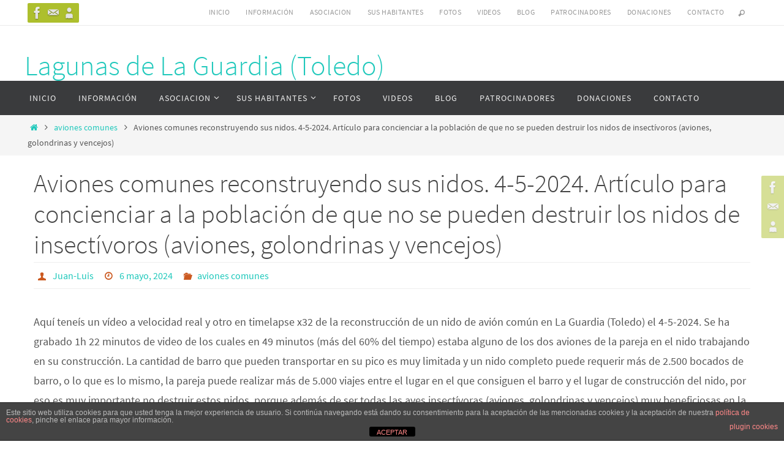

--- FILE ---
content_type: text/html; charset=UTF-8
request_url: https://lagunasdelaguardiatoledo.com/aviones-comunes-reconstruyendo-sus-nidos-4-5-2024-para-concienciar-a-la-poblacion-de-que-no-se-pueden-destruir-los-nidos-de-insectivoros-aviones-golondrinas-y-vencejos/
body_size: 22403
content:
<!DOCTYPE html>
<html lang="es">
<head>
<meta name="viewport" content="width=device-width, user-scalable=no, initial-scale=1.0, minimum-scale=1.0, maximum-scale=1.0">
<meta http-equiv="Content-Type" content="text/html; charset=UTF-8" />
<link rel="profile" href="https://gmpg.org/xfn/11" />
<link rel="pingback" href="https://lagunasdelaguardiatoledo.com/xmlrpc.php" />
<title>Aviones comunes reconstruyendo sus nidos. 4-5-2024. Artículo para concienciar a la población de que no se pueden destruir los nidos de insectívoros (aviones, golondrinas y vencejos) &#8211; Lagunas de La Guardia (Toledo)</title>
<meta name='robots' content='max-image-preview:large' />
<link rel="alternate" type="application/rss+xml" title="Lagunas de La Guardia (Toledo) &raquo; Feed" href="https://lagunasdelaguardiatoledo.com/feed/" />
<link rel="alternate" type="application/rss+xml" title="Lagunas de La Guardia (Toledo) &raquo; Feed de los comentarios" href="https://lagunasdelaguardiatoledo.com/comments/feed/" />
<link rel="alternate" type="application/rss+xml" title="Lagunas de La Guardia (Toledo) &raquo; Comentario Aviones comunes reconstruyendo sus nidos. 4-5-2024. Artículo para concienciar a la población de que no se pueden destruir los nidos de insectívoros (aviones, golondrinas y vencejos) del feed" href="https://lagunasdelaguardiatoledo.com/aviones-comunes-reconstruyendo-sus-nidos-4-5-2024-para-concienciar-a-la-poblacion-de-que-no-se-pueden-destruir-los-nidos-de-insectivoros-aviones-golondrinas-y-vencejos/feed/" />
<link rel="alternate" title="oEmbed (JSON)" type="application/json+oembed" href="https://lagunasdelaguardiatoledo.com/wp-json/oembed/1.0/embed?url=https%3A%2F%2Flagunasdelaguardiatoledo.com%2Faviones-comunes-reconstruyendo-sus-nidos-4-5-2024-para-concienciar-a-la-poblacion-de-que-no-se-pueden-destruir-los-nidos-de-insectivoros-aviones-golondrinas-y-vencejos%2F" />
<link rel="alternate" title="oEmbed (XML)" type="text/xml+oembed" href="https://lagunasdelaguardiatoledo.com/wp-json/oembed/1.0/embed?url=https%3A%2F%2Flagunasdelaguardiatoledo.com%2Faviones-comunes-reconstruyendo-sus-nidos-4-5-2024-para-concienciar-a-la-poblacion-de-que-no-se-pueden-destruir-los-nidos-de-insectivoros-aviones-golondrinas-y-vencejos%2F&#038;format=xml" />
<style id='wp-img-auto-sizes-contain-inline-css' type='text/css'>
img:is([sizes=auto i],[sizes^="auto," i]){contain-intrinsic-size:3000px 1500px}
/*# sourceURL=wp-img-auto-sizes-contain-inline-css */
</style>
<style id='wp-emoji-styles-inline-css' type='text/css'>

	img.wp-smiley, img.emoji {
		display: inline !important;
		border: none !important;
		box-shadow: none !important;
		height: 1em !important;
		width: 1em !important;
		margin: 0 0.07em !important;
		vertical-align: -0.1em !important;
		background: none !important;
		padding: 0 !important;
	}
/*# sourceURL=wp-emoji-styles-inline-css */
</style>
<style id='wp-block-library-inline-css' type='text/css'>
:root{--wp-block-synced-color:#7a00df;--wp-block-synced-color--rgb:122,0,223;--wp-bound-block-color:var(--wp-block-synced-color);--wp-editor-canvas-background:#ddd;--wp-admin-theme-color:#007cba;--wp-admin-theme-color--rgb:0,124,186;--wp-admin-theme-color-darker-10:#006ba1;--wp-admin-theme-color-darker-10--rgb:0,107,160.5;--wp-admin-theme-color-darker-20:#005a87;--wp-admin-theme-color-darker-20--rgb:0,90,135;--wp-admin-border-width-focus:2px}@media (min-resolution:192dpi){:root{--wp-admin-border-width-focus:1.5px}}.wp-element-button{cursor:pointer}:root .has-very-light-gray-background-color{background-color:#eee}:root .has-very-dark-gray-background-color{background-color:#313131}:root .has-very-light-gray-color{color:#eee}:root .has-very-dark-gray-color{color:#313131}:root .has-vivid-green-cyan-to-vivid-cyan-blue-gradient-background{background:linear-gradient(135deg,#00d084,#0693e3)}:root .has-purple-crush-gradient-background{background:linear-gradient(135deg,#34e2e4,#4721fb 50%,#ab1dfe)}:root .has-hazy-dawn-gradient-background{background:linear-gradient(135deg,#faaca8,#dad0ec)}:root .has-subdued-olive-gradient-background{background:linear-gradient(135deg,#fafae1,#67a671)}:root .has-atomic-cream-gradient-background{background:linear-gradient(135deg,#fdd79a,#004a59)}:root .has-nightshade-gradient-background{background:linear-gradient(135deg,#330968,#31cdcf)}:root .has-midnight-gradient-background{background:linear-gradient(135deg,#020381,#2874fc)}:root{--wp--preset--font-size--normal:16px;--wp--preset--font-size--huge:42px}.has-regular-font-size{font-size:1em}.has-larger-font-size{font-size:2.625em}.has-normal-font-size{font-size:var(--wp--preset--font-size--normal)}.has-huge-font-size{font-size:var(--wp--preset--font-size--huge)}.has-text-align-center{text-align:center}.has-text-align-left{text-align:left}.has-text-align-right{text-align:right}.has-fit-text{white-space:nowrap!important}#end-resizable-editor-section{display:none}.aligncenter{clear:both}.items-justified-left{justify-content:flex-start}.items-justified-center{justify-content:center}.items-justified-right{justify-content:flex-end}.items-justified-space-between{justify-content:space-between}.screen-reader-text{border:0;clip-path:inset(50%);height:1px;margin:-1px;overflow:hidden;padding:0;position:absolute;width:1px;word-wrap:normal!important}.screen-reader-text:focus{background-color:#ddd;clip-path:none;color:#444;display:block;font-size:1em;height:auto;left:5px;line-height:normal;padding:15px 23px 14px;text-decoration:none;top:5px;width:auto;z-index:100000}html :where(.has-border-color){border-style:solid}html :where([style*=border-top-color]){border-top-style:solid}html :where([style*=border-right-color]){border-right-style:solid}html :where([style*=border-bottom-color]){border-bottom-style:solid}html :where([style*=border-left-color]){border-left-style:solid}html :where([style*=border-width]){border-style:solid}html :where([style*=border-top-width]){border-top-style:solid}html :where([style*=border-right-width]){border-right-style:solid}html :where([style*=border-bottom-width]){border-bottom-style:solid}html :where([style*=border-left-width]){border-left-style:solid}html :where(img[class*=wp-image-]){height:auto;max-width:100%}:where(figure){margin:0 0 1em}html :where(.is-position-sticky){--wp-admin--admin-bar--position-offset:var(--wp-admin--admin-bar--height,0px)}@media screen and (max-width:600px){html :where(.is-position-sticky){--wp-admin--admin-bar--position-offset:0px}}

/*# sourceURL=wp-block-library-inline-css */
</style><style id='wp-block-embed-inline-css' type='text/css'>
.wp-block-embed.alignleft,.wp-block-embed.alignright,.wp-block[data-align=left]>[data-type="core/embed"],.wp-block[data-align=right]>[data-type="core/embed"]{max-width:360px;width:100%}.wp-block-embed.alignleft .wp-block-embed__wrapper,.wp-block-embed.alignright .wp-block-embed__wrapper,.wp-block[data-align=left]>[data-type="core/embed"] .wp-block-embed__wrapper,.wp-block[data-align=right]>[data-type="core/embed"] .wp-block-embed__wrapper{min-width:280px}.wp-block-cover .wp-block-embed{min-height:240px;min-width:320px}.wp-block-embed{overflow-wrap:break-word}.wp-block-embed :where(figcaption){margin-bottom:1em;margin-top:.5em}.wp-block-embed iframe{max-width:100%}.wp-block-embed__wrapper{position:relative}.wp-embed-responsive .wp-has-aspect-ratio .wp-block-embed__wrapper:before{content:"";display:block;padding-top:50%}.wp-embed-responsive .wp-has-aspect-ratio iframe{bottom:0;height:100%;left:0;position:absolute;right:0;top:0;width:100%}.wp-embed-responsive .wp-embed-aspect-21-9 .wp-block-embed__wrapper:before{padding-top:42.85%}.wp-embed-responsive .wp-embed-aspect-18-9 .wp-block-embed__wrapper:before{padding-top:50%}.wp-embed-responsive .wp-embed-aspect-16-9 .wp-block-embed__wrapper:before{padding-top:56.25%}.wp-embed-responsive .wp-embed-aspect-4-3 .wp-block-embed__wrapper:before{padding-top:75%}.wp-embed-responsive .wp-embed-aspect-1-1 .wp-block-embed__wrapper:before{padding-top:100%}.wp-embed-responsive .wp-embed-aspect-9-16 .wp-block-embed__wrapper:before{padding-top:177.77%}.wp-embed-responsive .wp-embed-aspect-1-2 .wp-block-embed__wrapper:before{padding-top:200%}
/*# sourceURL=https://lagunasdelaguardiatoledo.com/wp-includes/blocks/embed/style.min.css */
</style>
<style id='wp-block-paragraph-inline-css' type='text/css'>
.is-small-text{font-size:.875em}.is-regular-text{font-size:1em}.is-large-text{font-size:2.25em}.is-larger-text{font-size:3em}.has-drop-cap:not(:focus):first-letter{float:left;font-size:8.4em;font-style:normal;font-weight:100;line-height:.68;margin:.05em .1em 0 0;text-transform:uppercase}body.rtl .has-drop-cap:not(:focus):first-letter{float:none;margin-left:.1em}p.has-drop-cap.has-background{overflow:hidden}:root :where(p.has-background){padding:1.25em 2.375em}:where(p.has-text-color:not(.has-link-color)) a{color:inherit}p.has-text-align-left[style*="writing-mode:vertical-lr"],p.has-text-align-right[style*="writing-mode:vertical-rl"]{rotate:180deg}
/*# sourceURL=https://lagunasdelaguardiatoledo.com/wp-includes/blocks/paragraph/style.min.css */
</style>
<style id='global-styles-inline-css' type='text/css'>
:root{--wp--preset--aspect-ratio--square: 1;--wp--preset--aspect-ratio--4-3: 4/3;--wp--preset--aspect-ratio--3-4: 3/4;--wp--preset--aspect-ratio--3-2: 3/2;--wp--preset--aspect-ratio--2-3: 2/3;--wp--preset--aspect-ratio--16-9: 16/9;--wp--preset--aspect-ratio--9-16: 9/16;--wp--preset--color--black: #000000;--wp--preset--color--cyan-bluish-gray: #abb8c3;--wp--preset--color--white: #ffffff;--wp--preset--color--pale-pink: #f78da7;--wp--preset--color--vivid-red: #cf2e2e;--wp--preset--color--luminous-vivid-orange: #ff6900;--wp--preset--color--luminous-vivid-amber: #fcb900;--wp--preset--color--light-green-cyan: #7bdcb5;--wp--preset--color--vivid-green-cyan: #00d084;--wp--preset--color--pale-cyan-blue: #8ed1fc;--wp--preset--color--vivid-cyan-blue: #0693e3;--wp--preset--color--vivid-purple: #9b51e0;--wp--preset--gradient--vivid-cyan-blue-to-vivid-purple: linear-gradient(135deg,rgb(6,147,227) 0%,rgb(155,81,224) 100%);--wp--preset--gradient--light-green-cyan-to-vivid-green-cyan: linear-gradient(135deg,rgb(122,220,180) 0%,rgb(0,208,130) 100%);--wp--preset--gradient--luminous-vivid-amber-to-luminous-vivid-orange: linear-gradient(135deg,rgb(252,185,0) 0%,rgb(255,105,0) 100%);--wp--preset--gradient--luminous-vivid-orange-to-vivid-red: linear-gradient(135deg,rgb(255,105,0) 0%,rgb(207,46,46) 100%);--wp--preset--gradient--very-light-gray-to-cyan-bluish-gray: linear-gradient(135deg,rgb(238,238,238) 0%,rgb(169,184,195) 100%);--wp--preset--gradient--cool-to-warm-spectrum: linear-gradient(135deg,rgb(74,234,220) 0%,rgb(151,120,209) 20%,rgb(207,42,186) 40%,rgb(238,44,130) 60%,rgb(251,105,98) 80%,rgb(254,248,76) 100%);--wp--preset--gradient--blush-light-purple: linear-gradient(135deg,rgb(255,206,236) 0%,rgb(152,150,240) 100%);--wp--preset--gradient--blush-bordeaux: linear-gradient(135deg,rgb(254,205,165) 0%,rgb(254,45,45) 50%,rgb(107,0,62) 100%);--wp--preset--gradient--luminous-dusk: linear-gradient(135deg,rgb(255,203,112) 0%,rgb(199,81,192) 50%,rgb(65,88,208) 100%);--wp--preset--gradient--pale-ocean: linear-gradient(135deg,rgb(255,245,203) 0%,rgb(182,227,212) 50%,rgb(51,167,181) 100%);--wp--preset--gradient--electric-grass: linear-gradient(135deg,rgb(202,248,128) 0%,rgb(113,206,126) 100%);--wp--preset--gradient--midnight: linear-gradient(135deg,rgb(2,3,129) 0%,rgb(40,116,252) 100%);--wp--preset--font-size--small: 13px;--wp--preset--font-size--medium: 20px;--wp--preset--font-size--large: 36px;--wp--preset--font-size--x-large: 42px;--wp--preset--spacing--20: 0.44rem;--wp--preset--spacing--30: 0.67rem;--wp--preset--spacing--40: 1rem;--wp--preset--spacing--50: 1.5rem;--wp--preset--spacing--60: 2.25rem;--wp--preset--spacing--70: 3.38rem;--wp--preset--spacing--80: 5.06rem;--wp--preset--shadow--natural: 6px 6px 9px rgba(0, 0, 0, 0.2);--wp--preset--shadow--deep: 12px 12px 50px rgba(0, 0, 0, 0.4);--wp--preset--shadow--sharp: 6px 6px 0px rgba(0, 0, 0, 0.2);--wp--preset--shadow--outlined: 6px 6px 0px -3px rgb(255, 255, 255), 6px 6px rgb(0, 0, 0);--wp--preset--shadow--crisp: 6px 6px 0px rgb(0, 0, 0);}:where(.is-layout-flex){gap: 0.5em;}:where(.is-layout-grid){gap: 0.5em;}body .is-layout-flex{display: flex;}.is-layout-flex{flex-wrap: wrap;align-items: center;}.is-layout-flex > :is(*, div){margin: 0;}body .is-layout-grid{display: grid;}.is-layout-grid > :is(*, div){margin: 0;}:where(.wp-block-columns.is-layout-flex){gap: 2em;}:where(.wp-block-columns.is-layout-grid){gap: 2em;}:where(.wp-block-post-template.is-layout-flex){gap: 1.25em;}:where(.wp-block-post-template.is-layout-grid){gap: 1.25em;}.has-black-color{color: var(--wp--preset--color--black) !important;}.has-cyan-bluish-gray-color{color: var(--wp--preset--color--cyan-bluish-gray) !important;}.has-white-color{color: var(--wp--preset--color--white) !important;}.has-pale-pink-color{color: var(--wp--preset--color--pale-pink) !important;}.has-vivid-red-color{color: var(--wp--preset--color--vivid-red) !important;}.has-luminous-vivid-orange-color{color: var(--wp--preset--color--luminous-vivid-orange) !important;}.has-luminous-vivid-amber-color{color: var(--wp--preset--color--luminous-vivid-amber) !important;}.has-light-green-cyan-color{color: var(--wp--preset--color--light-green-cyan) !important;}.has-vivid-green-cyan-color{color: var(--wp--preset--color--vivid-green-cyan) !important;}.has-pale-cyan-blue-color{color: var(--wp--preset--color--pale-cyan-blue) !important;}.has-vivid-cyan-blue-color{color: var(--wp--preset--color--vivid-cyan-blue) !important;}.has-vivid-purple-color{color: var(--wp--preset--color--vivid-purple) !important;}.has-black-background-color{background-color: var(--wp--preset--color--black) !important;}.has-cyan-bluish-gray-background-color{background-color: var(--wp--preset--color--cyan-bluish-gray) !important;}.has-white-background-color{background-color: var(--wp--preset--color--white) !important;}.has-pale-pink-background-color{background-color: var(--wp--preset--color--pale-pink) !important;}.has-vivid-red-background-color{background-color: var(--wp--preset--color--vivid-red) !important;}.has-luminous-vivid-orange-background-color{background-color: var(--wp--preset--color--luminous-vivid-orange) !important;}.has-luminous-vivid-amber-background-color{background-color: var(--wp--preset--color--luminous-vivid-amber) !important;}.has-light-green-cyan-background-color{background-color: var(--wp--preset--color--light-green-cyan) !important;}.has-vivid-green-cyan-background-color{background-color: var(--wp--preset--color--vivid-green-cyan) !important;}.has-pale-cyan-blue-background-color{background-color: var(--wp--preset--color--pale-cyan-blue) !important;}.has-vivid-cyan-blue-background-color{background-color: var(--wp--preset--color--vivid-cyan-blue) !important;}.has-vivid-purple-background-color{background-color: var(--wp--preset--color--vivid-purple) !important;}.has-black-border-color{border-color: var(--wp--preset--color--black) !important;}.has-cyan-bluish-gray-border-color{border-color: var(--wp--preset--color--cyan-bluish-gray) !important;}.has-white-border-color{border-color: var(--wp--preset--color--white) !important;}.has-pale-pink-border-color{border-color: var(--wp--preset--color--pale-pink) !important;}.has-vivid-red-border-color{border-color: var(--wp--preset--color--vivid-red) !important;}.has-luminous-vivid-orange-border-color{border-color: var(--wp--preset--color--luminous-vivid-orange) !important;}.has-luminous-vivid-amber-border-color{border-color: var(--wp--preset--color--luminous-vivid-amber) !important;}.has-light-green-cyan-border-color{border-color: var(--wp--preset--color--light-green-cyan) !important;}.has-vivid-green-cyan-border-color{border-color: var(--wp--preset--color--vivid-green-cyan) !important;}.has-pale-cyan-blue-border-color{border-color: var(--wp--preset--color--pale-cyan-blue) !important;}.has-vivid-cyan-blue-border-color{border-color: var(--wp--preset--color--vivid-cyan-blue) !important;}.has-vivid-purple-border-color{border-color: var(--wp--preset--color--vivid-purple) !important;}.has-vivid-cyan-blue-to-vivid-purple-gradient-background{background: var(--wp--preset--gradient--vivid-cyan-blue-to-vivid-purple) !important;}.has-light-green-cyan-to-vivid-green-cyan-gradient-background{background: var(--wp--preset--gradient--light-green-cyan-to-vivid-green-cyan) !important;}.has-luminous-vivid-amber-to-luminous-vivid-orange-gradient-background{background: var(--wp--preset--gradient--luminous-vivid-amber-to-luminous-vivid-orange) !important;}.has-luminous-vivid-orange-to-vivid-red-gradient-background{background: var(--wp--preset--gradient--luminous-vivid-orange-to-vivid-red) !important;}.has-very-light-gray-to-cyan-bluish-gray-gradient-background{background: var(--wp--preset--gradient--very-light-gray-to-cyan-bluish-gray) !important;}.has-cool-to-warm-spectrum-gradient-background{background: var(--wp--preset--gradient--cool-to-warm-spectrum) !important;}.has-blush-light-purple-gradient-background{background: var(--wp--preset--gradient--blush-light-purple) !important;}.has-blush-bordeaux-gradient-background{background: var(--wp--preset--gradient--blush-bordeaux) !important;}.has-luminous-dusk-gradient-background{background: var(--wp--preset--gradient--luminous-dusk) !important;}.has-pale-ocean-gradient-background{background: var(--wp--preset--gradient--pale-ocean) !important;}.has-electric-grass-gradient-background{background: var(--wp--preset--gradient--electric-grass) !important;}.has-midnight-gradient-background{background: var(--wp--preset--gradient--midnight) !important;}.has-small-font-size{font-size: var(--wp--preset--font-size--small) !important;}.has-medium-font-size{font-size: var(--wp--preset--font-size--medium) !important;}.has-large-font-size{font-size: var(--wp--preset--font-size--large) !important;}.has-x-large-font-size{font-size: var(--wp--preset--font-size--x-large) !important;}
/*# sourceURL=global-styles-inline-css */
</style>

<style id='classic-theme-styles-inline-css' type='text/css'>
/*! This file is auto-generated */
.wp-block-button__link{color:#fff;background-color:#32373c;border-radius:9999px;box-shadow:none;text-decoration:none;padding:calc(.667em + 2px) calc(1.333em + 2px);font-size:1.125em}.wp-block-file__button{background:#32373c;color:#fff;text-decoration:none}
/*# sourceURL=/wp-includes/css/classic-themes.min.css */
</style>
<link rel='stylesheet' id='front-estilos-css' href='https://lagunasdelaguardiatoledo.com/wp-content/plugins/asesor-cookies-para-la-ley-en-espana/html/front/estilos.css?ver=6.9' type='text/css' media='all' />
<link rel='stylesheet' id='contact-form-7-css' href='https://lagunasdelaguardiatoledo.com/wp-content/plugins/contact-form-7/includes/css/styles.css?ver=6.1.4' type='text/css' media='all' />
<link rel='stylesheet' id='justifiedGallery-css' href='https://lagunasdelaguardiatoledo.com/wp-content/plugins/flickr-justified-gallery/css/justifiedGallery.min.css?ver=v3.6' type='text/css' media='all' />
<link rel='stylesheet' id='flickrJustifiedGalleryWPPlugin-css' href='https://lagunasdelaguardiatoledo.com/wp-content/plugins/flickr-justified-gallery/css/flickrJustifiedGalleryWPPlugin.css?ver=v3.6' type='text/css' media='all' />
<link rel='stylesheet' id='colorbox-css' href='https://lagunasdelaguardiatoledo.com/wp-content/plugins/flickr-justified-gallery/lightboxes/colorbox/colorbox.css?ver=6.9' type='text/css' media='all' />
<link rel='stylesheet' id='nirvana-fonts-css' href='https://lagunasdelaguardiatoledo.com/wp-content/themes/nirvana/fonts/fontfaces.css?ver=1.6.4' type='text/css' media='all' />
<link rel='stylesheet' id='nirvana-style-css' href='https://lagunasdelaguardiatoledo.com/wp-content/themes/nirvana/style.css?ver=1.6.4' type='text/css' media='all' />
<style id='nirvana-style-inline-css' type='text/css'>
 #header-container { width: 1200px; } #header-container, #access >.menu, #forbottom, #colophon, #footer-widget-area, #topbar-inner, .ppbox, #pp-afterslider #container, #breadcrumbs-box { max-width: 1200px; } @media (max-width: 800px) { #header-container {position: relative; } #branding {height: auto; } } #container.one-column { } #container.two-columns-right #secondary { width: 300px; float:right; } #container.two-columns-right #content { width: 760px; float: left; } /* fallback */ #container.two-columns-right #content { width: calc(100% - 380px); float: left; } #container.two-columns-left #primary { width: 300px; float: left; } #container.two-columns-left #content { width: 760px; float: right; } /* fallback */ #container.two-columns-left #content { width: -moz-calc(100% - 380px); float: right; width: -webkit-calc(100% - 380px ); width: calc(100% - 380px); } #container.three-columns-right .sidey { width: 150px; float: left; } #container.three-columns-right #primary { margin-left: 80px; margin-right: 80px; } #container.three-columns-right #content { width: 680px; float: left; } /* fallback */ #container.three-columns-right #content { width: -moz-calc(100% - 460px); float: left; width: -webkit-calc(100% - 460px); width: calc(100% - 460px); } #container.three-columns-left .sidey { width: 150px; float: left; } #container.three-columns-left #secondary{ margin-left: 80px; margin-right: 80px; } #container.three-columns-left #content { width: 680px; float: right;} /* fallback */ #container.three-columns-left #content { width: -moz-calc(100% - 460px); float: right; width: -webkit-calc(100% - 460px); width: calc(100% - 460px); } #container.three-columns-sided .sidey { width: 150px; float: left; } #container.three-columns-sided #secondary{ float:right; } #container.three-columns-sided #content { width: 680px; float: right; /* fallback */ width: -moz-calc(100% - 460px); float: right; width: -webkit-calc(100% - 460px); float: right; width: calc(100% - 460px); float: right; margin: 0 230px 0 -1140px; } body { font-family: "Source Sans Pro"; } #content h1.entry-title a, #content h2.entry-title a, #content h1.entry-title, #content h2.entry-title { font-family: inherit; } .widget-title, .widget-title a { line-height: normal; font-family: inherit; } .widget-container, .widget-container a { font-family: inherit; } .entry-content h1, .entry-content h2, .entry-content h3, .entry-content h4, .entry-content h5, .entry-content h6, .nivo-caption h2, #front-text1 h1, #front-text2 h1, h3.column-header-image, #comments #reply-title { font-family: inherit; } #site-title span a { font-family: inherit; } #access ul li a, #access ul li a span { font-family: inherit; } /* general */ body { color: #555555; background-color: #FFFFFF } a { color: #1EC8BB; } a:hover, .entry-meta span a:hover, .comments-link a:hover, body.coldisplay2 #front-columns a:active { color: #CB5920; } a:active { background-color: #CB5920; color: #FFFFFF; } .entry-meta a:hover, .widget-container a:hover, .footer2 a:hover { border-bottom-color: #CCCCCC; } .sticky h2.entry-title a { background-color: #1EC8BB; color: #FFFFFF; } #header { ; } #site-title span a { color: #1EC8BB; } #site-description { color: #666666; } .socials a:hover .socials-hover { background-color: #1EC8BB; } .socials .socials-hover { background-color: #ADBF2D; } /* Main menu top level */ #access a, #nav-toggle span { color: #EEEEEE; } #access, #nav-toggle, #access ul li { background-color: #3A3B3D; } #access > .menu > ul > li > a > span { } #access ul li:hover { background-color: #1EC8BB; color: #FFFFFF; } #access ul > li.current_page_item , #access ul > li.current-menu-item, #access ul > li.current_page_ancestor , #access ul > li.current-menu-ancestor { background-color: #47484a; } /* Main menu Submenus */ #access ul ul li, #access ul ul { background-color: #1EC8BB; } #access ul ul li a { color: #FFFFFF; } #access ul ul li:hover { background-color: #2cd6c9; } #breadcrumbs { background-color: #f5f5f5; } #access ul ul li.current_page_item, #access ul ul li.current-menu-item, #access ul ul li.current_page_ancestor, #access ul ul li.current-menu-ancestor { background-color: #2cd6c9; } /* top menu */ #topbar { background-color: #FFFFFF; border-bottom-color: #ebebeb; } .menu-header-search .searchform { background: #F7F7F7; } .topmenu ul li a, .search-icon:before { color: #999999; } .topmenu ul li a:hover { background-color: #efefef; } .search-icon:hover:before { color: #1EC8BB; } /* main */ #main { background-color: #FFFFFF; } #author-info, .page-title, #entry-author-info { border-color: #CCCCCC; } .page-title-text { border-color: #CB5920; } .page-title span { border-color: #1EC8BB; } #entry-author-info #author-avatar, #author-info #author-avatar { border-color: #EEEEEE; } .avatar-container:before { background-color: #CB5920; } .sidey .widget-container { color: #555555; ; } .sidey .widget-title { color: #CB5920; ; border-color: #CCCCCC; } .sidey .widget-container a { ; } .sidey .widget-container a:hover { ; } .widget-title span { border-color: #CB5920; } .entry-content h1, .entry-content h2, .entry-content h3, .entry-content h4, .entry-content h5, .entry-content h6 { color: #444444; } .entry-title, .entry-title a{ color: #444444; } .entry-title a:hover { color: #000000; } #content span.entry-format { color: #CCCCCC; } /* footer */ #footer { color: #AAAAAA; background-color: #F5F5F5; } #footer2 { color: #AAAAAA; background-color: #3A3B3D; } #sfooter-full { background-color: #353638; } .footermenu ul li { border-color: #494a4c; } .footermenu ul li:hover { border-color: #5d5e60; } #colophon a { ; } #colophon a:hover { ; } #footer2 a, .footermenu ul li:after { ; } #footer2 a:hover { ; } #footer .widget-container { color: #555555; ; } #footer .widget-title { color: #CB5920; ; border-color:#CCCCCC; } /* buttons */ a.continue-reading-link { color: #1EC8BB; border-color: #1EC8BB; } a.continue-reading-link:hover { background-color: #1EC8BB; color: #FFFFFF; } #cryout_ajax_more_trigger { border: 1px solid #CCCCCC; } #cryout_ajax_more_trigger:hover { background-color: #F7F7F7; } a.continue-reading-link i.crycon-right-dir { color: #1EC8BB } a.continue-reading-link:hover i.crycon-right-dir { color: #FFFFFF } .page-link a, .page-link > span > em { border-color: #CCCCCC } .columnmore a { background: #CB5920; color:#F7F7F7 } .columnmore a:hover { background: #1EC8BB; } .file, .button, input[type="submit"], input[type="reset"], #respond .form-submit input#submit { background-color: #FFFFFF; border-color: #CCCCCC; } .button:hover, #respond .form-submit input#submit:hover { background-color: #F7F7F7; } .entry-content tr th, .entry-content thead th { color: #444444; } .entry-content tr th { background-color: #1EC8BB; color:#FFFFFF; } .entry-content tr.even { background-color: #F7F7F7; } hr { border-color: #EEEEEE; } input[type="text"], input[type="password"], input[type="email"], input[type="color"], input[type="date"], input[type="datetime"], input[type="datetime-local"], input[type="month"], input[type="number"], input[type="range"], input[type="search"], input[type="tel"], input[type="time"], input[type="url"], input[type="week"], textarea, select { border-color: #CCCCCC #EEEEEE #EEEEEE #CCCCCC; color: #555555; } input[type="submit"], input[type="reset"] { color: #555555; } input[type="text"]:hover, input[type="password"]:hover, input[type="email"]:hover, input[type="color"]:hover, input[type="date"]:hover, input[type="datetime"]:hover, input[type="datetime-local"]:hover, input[type="month"]:hover, input[type="number"]:hover, input[type="range"]:hover, input[type="search"]:hover, input[type="tel"]:hover, input[type="time"]:hover, input[type="url"]:hover, input[type="week"]:hover, textarea:hover { background-color: rgba(247,247,247,0.4); } .entry-content pre { background-color: #F7F7F7; border-color: rgba(30,200,187,0.1); } abbr, acronym { border-color: #555555; } .comment-meta a { color: #999999; } #respond .form-allowed-tags { color: #999999; } .comment .reply a { border-color: #EEEEEE; } .comment .reply a:hover { color: #1EC8BB; } .entry-meta { border-color: #EEEEEE; } .entry-meta .crycon-metas:before { color: #CB5920; } .entry-meta span a, .comments-link a { ; } .entry-meta span a:hover, .comments-link a:hover { ; } .entry-meta span, .entry-utility span, .footer-tags { color: #c1c1c1; } .nav-next a, .nav-previous a{ background-color:#f8f8f8; } .nav-next a:hover, .nav-previous a:hover { background-color: #1EC8BB; color:#FFFFFF; } .pagination { border-color: #ededed; } .pagination a:hover { background-color: #CB5920; color: #FFFFFF; } h3#comments-title { border-color: #CCCCCC; } h3#comments-title span { background-color: #1EC8BB; color: #FFFFFF; } .comment-details { border-color: #EEEEEE; } .searchform input[type="text"] { color: #999999; } .searchform:after { background-color: #1EC8BB; } .searchform:hover:after { background-color: #CB5920; } .searchsubmit[type="submit"]{ color: #F7F7F7; } li.menu-main-search .searchform .s { background-color: #FFFFFF; } li.menu-main-search .searchsubmit[type="submit"] { color: #999999; } .caption-accented .wp-caption { background-color:rgba(30,200,187,0.8); color:#FFFFFF; } .nirvana-image-one .entry-content img[class*='align'], .nirvana-image-one .entry-summary img[class*='align'], .nirvana-image-two .entry-content img[class*='align'], .nirvana-image-two .entry-summary img[class*='align'] .nirvana-image-one .entry-content [class*='wp-block'][class*='align'] img, .nirvana-image-one .entry-summary [class*='wp-block'][class*='align'] img, .nirvana-image-two .entry-content [class*='wp-block'][class*='align'] img, .nirvana-image-two .entry-summary [class*='wp-block'][class*='align'] img { border-color: #1EC8BB; } html { font-size: 18px; line-height: 1.8; } .entry-content, .entry-summary, .ppbox { text-align:inherit ; } .entry-content, .entry-summary, .widget-container, .ppbox, .navigation { ; } #content h1.entry-title, #content h2.entry-title, .woocommerce-page h1.page-title { font-size: 42px; } .widget-title, .widget-title a { font-size: 22px; } .widget-container, .widget-container a { font-size: 18px; } #content h1, #pp-afterslider h1 { font-size: 42px; } #content h2, #pp-afterslider h2 { font-size: 36px; } #content h3, #pp-afterslider h3 { font-size: 31px; } #content h4, #pp-afterslider h4 { font-size: 26px; } #content h5, #pp-afterslider h5 { font-size: 21px; } #content h6, #pp-afterslider h6 { font-size: 16px; } #site-title span a { font-size: 46px; } #access ul li a { font-size: 14px; } #access ul ul ul a { font-size: 13px; } .nocomments, .nocomments2 { display: none; } article footer.entry-meta { display: none; } .entry-content p, .entry-content ul, .entry-content ol, .entry-content dd, .entry-content pre, .entry-content hr, .commentlist p, .entry-summary p { margin-bottom: 1.0em; } #header-container > div { margin: 35px 0 0 0px; } #toTop:hover .crycon-back2top:before { color: #CB5920; } #main { margin-top: 5px; } #forbottom { padding-left: 0px; padding-right: 0px; } #header-widget-area { width: 33%; } #branding { height:90px; } 
/* Nirvana Custom CSS */
/*# sourceURL=nirvana-style-inline-css */
</style>
<link rel='stylesheet' id='nirvana-mobile-css' href='https://lagunasdelaguardiatoledo.com/wp-content/themes/nirvana/styles/style-mobile.css?ver=1.6.4' type='text/css' media='all' />
<link rel='stylesheet' id='photonic-slider-css' href='https://lagunasdelaguardiatoledo.com/wp-content/plugins/photonic/include/ext/splide/splide.min.css?ver=20260101-14006' type='text/css' media='all' />
<link rel='stylesheet' id='photonic-lightbox-css' href='https://lagunasdelaguardiatoledo.com/wp-content/plugins/photonic/include/ext/baguettebox/baguettebox.min.css?ver=20260101-14006' type='text/css' media='all' />
<link rel='stylesheet' id='photonic-css' href='https://lagunasdelaguardiatoledo.com/wp-content/plugins/photonic/include/css/front-end/core/photonic.min.css?ver=20260101-14006' type='text/css' media='all' />
<style id='photonic-inline-css' type='text/css'>
/* Retrieved from saved CSS */
.photonic-panel { background:  rgb(17,17,17)  !important;

	border-top: none;
	border-right: none;
	border-bottom: none;
	border-left: none;
 }
.photonic-flickr-stream .photonic-pad-photosets { margin: 10px; }
.photonic-flickr-stream .photonic-pad-galleries { margin: 10px; }
.photonic-flickr-stream .photonic-pad-photos { padding: 5px 10px; }
.photonic-google-stream .photonic-pad-photos { padding: 5px 10px; }
.photonic-zenfolio-stream .photonic-pad-photos { padding: 5px 10px; }
.photonic-zenfolio-stream .photonic-pad-photosets { margin: 5px 10px; }
.photonic-smug-stream .photonic-pad-albums { margin: 10px; }
.photonic-smug-stream .photonic-pad-photos { padding: 5px 10px; }
.photonic-random-layout .photonic-thumb { padding: 2px}
.photonic-masonry-layout .photonic-thumb { padding: 2px}
.photonic-mosaic-layout .photonic-thumb { padding: 2px}

/*# sourceURL=photonic-inline-css */
</style>
<link rel='stylesheet' id='wpgdprc-front-css-css' href='https://lagunasdelaguardiatoledo.com/wp-content/plugins/wp-gdpr-compliance/Assets/css/front.css?ver=1706535230' type='text/css' media='all' />
<style id='wpgdprc-front-css-inline-css' type='text/css'>
:root{--wp-gdpr--bar--background-color: #000000;--wp-gdpr--bar--color: #ffffff;--wp-gdpr--button--background-color: #000000;--wp-gdpr--button--background-color--darken: #000000;--wp-gdpr--button--color: #ffffff;}
/*# sourceURL=wpgdprc-front-css-inline-css */
</style>
<script type="text/javascript" src="https://lagunasdelaguardiatoledo.com/wp-includes/js/jquery/jquery.min.js?ver=3.7.1" id="jquery-core-js"></script>
<script type="text/javascript" src="https://lagunasdelaguardiatoledo.com/wp-includes/js/jquery/jquery-migrate.min.js?ver=3.4.1" id="jquery-migrate-js"></script>
<script type="text/javascript" id="front-principal-js-extra">
/* <![CDATA[ */
var cdp_cookies_info = {"url_plugin":"https://lagunasdelaguardiatoledo.com/wp-content/plugins/asesor-cookies-para-la-ley-en-espana/plugin.php","url_admin_ajax":"https://lagunasdelaguardiatoledo.com/wp-admin/admin-ajax.php"};
//# sourceURL=front-principal-js-extra
/* ]]> */
</script>
<script type="text/javascript" src="https://lagunasdelaguardiatoledo.com/wp-content/plugins/asesor-cookies-para-la-ley-en-espana/html/front/principal.js?ver=6.9" id="front-principal-js"></script>
<script type="text/javascript" id="ai-js-js-extra">
/* <![CDATA[ */
var MyAjax = {"ajaxurl":"https://lagunasdelaguardiatoledo.com/wp-admin/admin-ajax.php","security":"94e78b8ee8"};
//# sourceURL=ai-js-js-extra
/* ]]> */
</script>
<script type="text/javascript" src="https://lagunasdelaguardiatoledo.com/wp-content/plugins/advanced-iframe/js/ai.min.js?ver=928237" id="ai-js-js"></script>
<script type="text/javascript" id="wpgdprc-front-js-js-extra">
/* <![CDATA[ */
var wpgdprcFront = {"ajaxUrl":"https://lagunasdelaguardiatoledo.com/wp-admin/admin-ajax.php","ajaxNonce":"5098e944bc","ajaxArg":"security","pluginPrefix":"wpgdprc","blogId":"1","isMultiSite":"","locale":"es_ES","showSignUpModal":"","showFormModal":"","cookieName":"wpgdprc-consent","consentVersion":"","path":"/","prefix":"wpgdprc"};
//# sourceURL=wpgdprc-front-js-js-extra
/* ]]> */
</script>
<script type="text/javascript" src="https://lagunasdelaguardiatoledo.com/wp-content/plugins/wp-gdpr-compliance/Assets/js/front.min.js?ver=1706535230" id="wpgdprc-front-js-js"></script>
<link rel="https://api.w.org/" href="https://lagunasdelaguardiatoledo.com/wp-json/" /><link rel="alternate" title="JSON" type="application/json" href="https://lagunasdelaguardiatoledo.com/wp-json/wp/v2/posts/3756" /><link rel="EditURI" type="application/rsd+xml" title="RSD" href="https://lagunasdelaguardiatoledo.com/xmlrpc.php?rsd" />
<meta name="generator" content="WordPress 6.9" />
<link rel="canonical" href="https://lagunasdelaguardiatoledo.com/aviones-comunes-reconstruyendo-sus-nidos-4-5-2024-para-concienciar-a-la-poblacion-de-que-no-se-pueden-destruir-los-nidos-de-insectivoros-aviones-golondrinas-y-vencejos/" />
<link rel='shortlink' href='https://lagunasdelaguardiatoledo.com/?p=3756' />
<!--[if lt IE 9]>
<script>
document.createElement('header');
document.createElement('nav');
document.createElement('section');
document.createElement('article');
document.createElement('aside');
document.createElement('footer');
</script>
<![endif]-->
</head>
<body data-rsssl=1 class="wp-singular post-template-default single single-post postid-3756 single-format-standard wp-theme-nirvana metaslider-plugin nirvana-image-one caption-simple nirvana-comment-placeholders nirvana-menu-left">

		<a class="skip-link screen-reader-text" href="#main" title="Ir al contenido"> Ir al contenido </a>
	
<div id="wrapper" class="hfeed">
<div id="topbar" ><div id="topbar-inner"> <div class="socials" id="sheader">
			<a  target="_blank"  href="https://www.facebook.com/lagunasdelaguardiatoledo"
			class="socialicons social-Facebook" title="Facebook">
				<img alt="Facebook" src="https://lagunasdelaguardiatoledo.com/wp-content/themes/nirvana/images/socials/Facebook.png" />
			</a>
			<a  target="_blank"  href="mailto:info@lagunasdelaguardiatoledo.com"
			class="socialicons social-Mail" title="Correo">
				<img alt="Mail" src="https://lagunasdelaguardiatoledo.com/wp-content/themes/nirvana/images/socials/Mail.png" />
			</a>
			<a  href="#"
			class="socialicons social-AboutMe" title="AboutMe">
				<img alt="AboutMe" src="https://lagunasdelaguardiatoledo.com/wp-content/themes/nirvana/images/socials/AboutMe.png" />
			</a></div><nav class="topmenu"><ul id="menu-menu-1" class="menu"><li id="menu-item-44" class="menu-item menu-item-type-custom menu-item-object-custom menu-item-44"><a href="https://www.lagunasdelaguardiatoledo.com">INICIO</a></li>
<li id="menu-item-150" class="menu-item menu-item-type-post_type menu-item-object-page menu-item-150"><a href="https://lagunasdelaguardiatoledo.com/informacion/">INFORMACIÓN</a></li>
<li id="menu-item-247" class="menu-item menu-item-type-post_type menu-item-object-page menu-item-247"><a href="https://lagunasdelaguardiatoledo.com/asociacion-amigos-de-las-lagunas/">ASOCIACION</a></li>
<li id="menu-item-149" class="menu-item menu-item-type-post_type menu-item-object-page menu-item-149"><a href="https://lagunasdelaguardiatoledo.com/sus-habitantes/">SUS HABITANTES</a></li>
<li id="menu-item-3316" class="menu-item menu-item-type-post_type menu-item-object-page menu-item-3316"><a href="https://lagunasdelaguardiatoledo.com/fotos-5/">FOTOS</a></li>
<li id="menu-item-43" class="menu-item menu-item-type-post_type menu-item-object-page menu-item-43"><a href="https://lagunasdelaguardiatoledo.com/videos/">VIDEOS</a></li>
<li id="menu-item-88" class="menu-item menu-item-type-post_type menu-item-object-page menu-item-88"><a href="https://lagunasdelaguardiatoledo.com/blog/">BLOG</a></li>
<li id="menu-item-883" class="menu-item menu-item-type-post_type menu-item-object-page menu-item-883"><a href="https://lagunasdelaguardiatoledo.com/patrocinadores/">PATROCINADORES</a></li>
<li id="menu-item-1278" class="menu-item menu-item-type-post_type menu-item-object-page menu-item-1278"><a href="https://lagunasdelaguardiatoledo.com/donaciones/">DONACIONES</a></li>
<li id="menu-item-39" class="menu-item menu-item-type-post_type menu-item-object-page menu-item-39"><a href="https://lagunasdelaguardiatoledo.com/contacto/">CONTACTO</a></li>
<li class='menu-header-search'>
							<i class='search-icon'></i> 
<form role="search" method="get" class="searchform" action="https://lagunasdelaguardiatoledo.com/">
	<label>
		<span class="screen-reader-text">Buscar:</span>
		<input type="search" class="s" placeholder="Buscar" value="" name="s" />
	</label>
	<button type="submit" class="searchsubmit"><span class="screen-reader-text">Buscar</span><i class="crycon-search"></i></button>
</form>
</li></ul></nav> </div></div>
<div class="socials" id="srights">
			<a  target="_blank"  href="https://www.facebook.com/lagunasdelaguardiatoledo"
			class="socialicons social-Facebook" title="Facebook">
				<img alt="Facebook" src="https://lagunasdelaguardiatoledo.com/wp-content/themes/nirvana/images/socials/Facebook.png" />
			</a>
			<a  target="_blank"  href="mailto:info@lagunasdelaguardiatoledo.com"
			class="socialicons social-Mail" title="Correo">
				<img alt="Mail" src="https://lagunasdelaguardiatoledo.com/wp-content/themes/nirvana/images/socials/Mail.png" />
			</a>
			<a  href="#"
			class="socialicons social-AboutMe" title="AboutMe">
				<img alt="AboutMe" src="https://lagunasdelaguardiatoledo.com/wp-content/themes/nirvana/images/socials/AboutMe.png" />
			</a></div>
<div id="header-full">
	<header id="header">
		<div id="masthead">
					<div id="branding" role="banner" >
				<div id="header-container"><div class="site-identity"><div id="site-title"><span> <a href="https://lagunasdelaguardiatoledo.com/" title="Lagunas de La Guardia (Toledo)" rel="home">Lagunas de La Guardia (Toledo)</a> </span></div><div id="site-description" >Página web del complejo lagunar de La Guardia (Toledo)</div></div></div>								<div style="clear:both;"></div>
			</div><!-- #branding -->
			<button id="nav-toggle"><span>&nbsp;</span></button>
			<nav id="access" class="jssafe" role="navigation">
					<div class="skip-link screen-reader-text"><a href="#content" title="Ir al contenido">Ir al contenido</a></div>
	<div class="menu"><ul id="prime_nav" class="menu"><li class="menu-item menu-item-type-custom menu-item-object-custom menu-item-44"><a href="https://www.lagunasdelaguardiatoledo.com"><span>INICIO</span></a></li>
<li class="menu-item menu-item-type-post_type menu-item-object-page menu-item-150"><a href="https://lagunasdelaguardiatoledo.com/informacion/"><span>INFORMACIÓN</span></a></li>
<li class="menu-item menu-item-type-post_type menu-item-object-page menu-item-has-children menu-item-247"><a href="https://lagunasdelaguardiatoledo.com/asociacion-amigos-de-las-lagunas/"><span>ASOCIACION</span></a>
<ul class="sub-menu">
	<li id="menu-item-235" class="menu-item menu-item-type-post_type menu-item-object-page menu-item-235"><a href="https://lagunasdelaguardiatoledo.com/asociacion/"><span>ESTATUTOS</span></a></li>
	<li id="menu-item-418" class="menu-item menu-item-type-post_type menu-item-object-page menu-item-418"><a href="https://lagunasdelaguardiatoledo.com/junta-directiva/"><span>JUNTA DIRECTIVA</span></a></li>
	<li id="menu-item-851" class="menu-item menu-item-type-post_type menu-item-object-page menu-item-851"><a href="https://lagunasdelaguardiatoledo.com/situacion-economica/"><span>SITUACIÓN ECONÓMICA</span></a></li>
	<li id="menu-item-1559" class="menu-item menu-item-type-post_type menu-item-object-page menu-item-has-children menu-item-1559"><a href="https://lagunasdelaguardiatoledo.com/asambleas-de-la-asociacion/"><span>ASAMBLEAS DE LA ASOCIACIÓN</span></a>
	<ul class="sub-menu">
		<li id="menu-item-444" class="menu-item menu-item-type-post_type menu-item-object-page menu-item-444"><a href="https://lagunasdelaguardiatoledo.com/asamblea-constituyente/"><span>ASAMBLEA CONSTITUYENTE 24-6-2017</span></a></li>
		<li id="menu-item-1296" class="menu-item menu-item-type-post_type menu-item-object-page menu-item-1296"><a href="https://lagunasdelaguardiatoledo.com/asamblea-general-ordinaria-de-la-asociacion-30-6-2018/"><span>ASAMBLEA GENERAL ORDINARIA DE LA ASOCIACIÓN 30-6-2018</span></a></li>
		<li id="menu-item-1923" class="menu-item menu-item-type-post_type menu-item-object-post menu-item-1923"><a href="https://lagunasdelaguardiatoledo.com/asamblea-general-ordinaria-de-la-asociacion-amigos-de-las-lagunas-13-7-2018/"><span>Asamblea General Ordinaria de la Asociación 13-7-2019</span></a></li>
		<li id="menu-item-2400" class="menu-item menu-item-type-post_type menu-item-object-post menu-item-2400"><a href="https://lagunasdelaguardiatoledo.com/asamblea-general-ordinaria-de-la-asociacion-25-7-2020/"><span>Asamblea General Ordinaria de la Asociación 25-7-2020</span></a></li>
		<li id="menu-item-3197" class="menu-item menu-item-type-post_type menu-item-object-post menu-item-3197"><a href="https://lagunasdelaguardiatoledo.com/asamblea-general-ordinaria-de-la-asociacion-24-7-2021/"><span>Asamblea General Ordinaria de la Asociación 24-7-2021</span></a></li>
		<li id="menu-item-3404" class="menu-item menu-item-type-post_type menu-item-object-post menu-item-3404"><a href="https://lagunasdelaguardiatoledo.com/asamblea-general-ordinaria-de-la-asociacion-24-6-2023/"><span>Asamblea general ordinaria de la Asociación 23-7-2022</span></a></li>
		<li id="menu-item-3922" class="menu-item menu-item-type-post_type menu-item-object-post menu-item-3922"><a href="https://lagunasdelaguardiatoledo.com/asamblea-general-ordinaria-de-la-asociacion-29-6-2024/"><span>Asamblea general ordinaria de la Asociación 23-6-2023</span></a></li>
		<li id="menu-item-4392" class="menu-item menu-item-type-post_type menu-item-object-post menu-item-4392"><a href="https://lagunasdelaguardiatoledo.com/asamblea-general-ordinaria-de-la-asociacion-29-6-2024-2/"><span>Asamblea general ordinaria de la Asociación 29-6-2024</span></a></li>
	</ul>
</li>
	<li id="menu-item-1556" class="menu-item menu-item-type-post_type menu-item-object-page menu-item-has-children menu-item-1556"><a href="https://lagunasdelaguardiatoledo.com/exposiciones-virtuales/"><span>EXPOSICIONES VIRTUALES</span></a>
	<ul class="sub-menu">
		<li id="menu-item-561" class="menu-item menu-item-type-post_type menu-item-object-page menu-item-561"><a href="https://lagunasdelaguardiatoledo.com/exposicion-virtual-de-la-casa-de-los-jaenes-fiestas-2017/"><span>EXPOSICION VIRTUAL DE LA CASA DE LOS JAENES – FIESTAS 2017</span></a></li>
		<li id="menu-item-1449" class="menu-item menu-item-type-post_type menu-item-object-page menu-item-1449"><a href="https://lagunasdelaguardiatoledo.com/exposicion-virtual-de-la-casa-de-los-jaenes-fiestas-2018/"><span>EXPOSICION VIRTUAL DE LA CASA DE LOS JAENES – FIESTAS 2018</span></a></li>
		<li id="menu-item-2053" class="menu-item menu-item-type-post_type menu-item-object-page menu-item-2053"><a href="https://lagunasdelaguardiatoledo.com/exposicion-virtual-de-la-casa-de-los-jaenes-fiestas-2019/"><span>EXPOSICION VIRTUAL DE LA CASA DE LOS JAENES – FIESTAS 2019</span></a></li>
		<li id="menu-item-2558" class="menu-item menu-item-type-post_type menu-item-object-page menu-item-2558"><a href="https://lagunasdelaguardiatoledo.com/exposicion-virtual-de-la-casa-de-los-jaenes-fiestas-2020/"><span>EXPOSICION VIRTUAL DE LA CASA DE LOS JAENES – FIESTAS 2020</span></a></li>
		<li id="menu-item-2925" class="menu-item menu-item-type-post_type menu-item-object-post menu-item-2925"><a href="https://lagunasdelaguardiatoledo.com/exposicion-virtual-de-la-casa-de-los-jaenes-fiestas-2021/"><span>EXPOSICIÓN VIRTUAL DE LA CASA DE LOS JAENES – FIESTAS 2021</span></a></li>
		<li id="menu-item-3225" class="menu-item menu-item-type-post_type menu-item-object-post menu-item-3225"><a href="https://lagunasdelaguardiatoledo.com/exposicion-virtual-de-la-casa-de-los-jaenes-fiestas-2022/"><span>EXPOSICION VIRTUAL DE LA CASA DE LOS JAENES – FIESTAS 2022</span></a></li>
		<li id="menu-item-3496" class="menu-item menu-item-type-post_type menu-item-object-post menu-item-3496"><a href="https://lagunasdelaguardiatoledo.com/exposicion-virtual-de-la-casa-de-los-jaenes-fiestas-2023/"><span>EXPOSICION VIRTUAL DE LA CASA DE LOS JAENES – FIESTAS 2023</span></a></li>
		<li id="menu-item-3967" class="menu-item menu-item-type-post_type menu-item-object-post menu-item-3967"><a href="https://lagunasdelaguardiatoledo.com/exposicion-virtual-de-la-casa-de-los-jaenes-fiestas-2024/"><span>EXPOSICION VIRTUAL DE LA CASA DE LOS JAENES – FIESTAS 2024</span></a></li>
		<li id="menu-item-4491" class="menu-item menu-item-type-post_type menu-item-object-post menu-item-4491"><a href="https://lagunasdelaguardiatoledo.com/exposicion-virtual-de-la-casa-de-los-jaenes-fiestas-2025/"><span>EXPOSICIÓN VIRTUAL DE LA CASA DE LOS JAENES – FIESTAS 2025</span></a></li>
	</ul>
</li>
	<li id="menu-item-1563" class="menu-item menu-item-type-post_type menu-item-object-page menu-item-1563"><a href="https://lagunasdelaguardiatoledo.com/hazte-socio/"><span>HAZTE SOCIO</span></a></li>
</ul>
</li>
<li class="menu-item menu-item-type-post_type menu-item-object-page menu-item-has-children menu-item-149"><a href="https://lagunasdelaguardiatoledo.com/sus-habitantes/"><span>SUS HABITANTES</span></a>
<ul class="sub-menu">
	<li id="menu-item-837" class="menu-item menu-item-type-post_type menu-item-object-page menu-item-has-children menu-item-837"><a href="https://lagunasdelaguardiatoledo.com/censo/"><span>CENSOS</span></a>
	<ul class="sub-menu">
		<li id="menu-item-957" class="menu-item menu-item-type-post_type menu-item-object-page menu-item-957"><a href="https://lagunasdelaguardiatoledo.com/primer-censo-de-las-lagunas-13-1-2018/"><span>PRIMER CENSO DE LAS LAGUNAS 13-1-2018</span></a></li>
		<li id="menu-item-1083" class="menu-item menu-item-type-post_type menu-item-object-page menu-item-1083"><a href="https://lagunasdelaguardiatoledo.com/segundo-censo-de-las-lagunas-18-2-2018/"><span>SEGUNDO CENSO DE LAS LAGUNAS 18-2-2018</span></a></li>
		<li id="menu-item-1171" class="menu-item menu-item-type-post_type menu-item-object-page menu-item-1171"><a href="https://lagunasdelaguardiatoledo.com/tercer-censo-de-las-lagunas-25-3-2018/"><span>TERCER CENSO DE LAS LAGUNAS 25-3-2018</span></a></li>
		<li id="menu-item-1208" class="menu-item menu-item-type-post_type menu-item-object-page menu-item-1208"><a href="https://lagunasdelaguardiatoledo.com/censo-de-las-lagunas-16-4-2018/"><span>CUARTO CENSO DE LAS LAGUNAS 16-4-2018</span></a></li>
		<li id="menu-item-1258" class="menu-item menu-item-type-post_type menu-item-object-page menu-item-1258"><a href="https://lagunasdelaguardiatoledo.com/quinto-censo-de-las-lagunas-20-5-2018/"><span>QUINTO CENSO DE LAS LAGUNAS 20-5-2018</span></a></li>
		<li id="menu-item-1487" class="menu-item menu-item-type-post_type menu-item-object-page menu-item-1487"><a href="https://lagunasdelaguardiatoledo.com/sexto-censo-de-las-lagunas-25-10-2018/"><span>SEXTO CENSO DE LAS LAGUNAS 25-10-2018</span></a></li>
		<li id="menu-item-1531" class="menu-item menu-item-type-post_type menu-item-object-page menu-item-1531"><a href="https://lagunasdelaguardiatoledo.com/septimo-censo-de-las-lagunas-20-11-2018/"><span>Séptimo censo de las lagunas 20-11-2018</span></a></li>
		<li id="menu-item-1610" class="menu-item menu-item-type-post_type menu-item-object-post menu-item-1610"><a href="https://lagunasdelaguardiatoledo.com/octavo-censo-en-las-lagunas-28-12-2018/"><span>Octavo censo en las lagunas 28-12-2018</span></a></li>
		<li id="menu-item-1672" class="menu-item menu-item-type-post_type menu-item-object-post menu-item-1672"><a href="https://lagunasdelaguardiatoledo.com/noveno-censo-de-las-lagunas-guardiolas-25-1-2019/"><span>Noveno censo de las lagunas  25-1-2019</span></a></li>
		<li id="menu-item-1742" class="menu-item menu-item-type-post_type menu-item-object-post menu-item-1742"><a href="https://lagunasdelaguardiatoledo.com/decimo-censo-de-las-lagunas-28-2-2018/"><span>Décimo censo de las lagunas 28-2-2018</span></a></li>
		<li id="menu-item-1835" class="menu-item menu-item-type-post_type menu-item-object-post menu-item-1835"><a href="https://lagunasdelaguardiatoledo.com/censo-en-las-lagunas-29-3-2019/"><span>Censo de las lagunas 29-3-2019</span></a></li>
		<li id="menu-item-1829" class="menu-item menu-item-type-post_type menu-item-object-post menu-item-1829"><a href="https://lagunasdelaguardiatoledo.com/censo-de-las-lagunas-30-4-2019/"><span>Censo de las lagunas 30-4-2019</span></a></li>
		<li id="menu-item-1984" class="menu-item menu-item-type-post_type menu-item-object-post menu-item-1984"><a href="https://lagunasdelaguardiatoledo.com/censo-de-las-lagunas-29-5-2019/"><span>Censo de las lagunas 29-5-2019</span></a></li>
		<li id="menu-item-1995" class="menu-item menu-item-type-post_type menu-item-object-post menu-item-1995"><a href="https://lagunasdelaguardiatoledo.com/censo-de-las-lagunas-26-6-2019/"><span>Censo de las lagunas 26-6-2019</span></a></li>
		<li id="menu-item-2124" class="menu-item menu-item-type-post_type menu-item-object-post menu-item-2124"><a href="https://lagunasdelaguardiatoledo.com/censo-en-las-lagunas-21-8-2019/"><span>Censo en las lagunas 21-8-2019</span></a></li>
		<li id="menu-item-2136" class="menu-item menu-item-type-post_type menu-item-object-post menu-item-2136"><a href="https://lagunasdelaguardiatoledo.com/censo-en-las-lagunas-22-10-2019/"><span>Censo en las lagunas 22-10-2019</span></a></li>
		<li id="menu-item-2160" class="menu-item menu-item-type-post_type menu-item-object-post menu-item-2160"><a href="https://lagunasdelaguardiatoledo.com/censo-en-las-lagunas-26-11-2019/"><span>Censo en las lagunas 26-11-2019</span></a></li>
		<li id="menu-item-2185" class="menu-item menu-item-type-post_type menu-item-object-post menu-item-2185"><a href="https://lagunasdelaguardiatoledo.com/censo-en-las-lagunas-17-12-2019/"><span>Censo en las lagunas 17-12-2019</span></a></li>
		<li id="menu-item-2265" class="menu-item menu-item-type-post_type menu-item-object-post menu-item-2265"><a href="https://lagunasdelaguardiatoledo.com/censo-en-las-lagunas-20-1-2020/"><span>Censo en las lagunas 20-1-2020</span></a></li>
		<li id="menu-item-2274" class="menu-item menu-item-type-post_type menu-item-object-post menu-item-2274"><a href="https://lagunasdelaguardiatoledo.com/censo-en-las-lagunas-24-2-2020/"><span>Censo en las lagunas 24-2-2020</span></a></li>
		<li id="menu-item-2323" class="menu-item menu-item-type-post_type menu-item-object-post menu-item-2323"><a href="https://lagunasdelaguardiatoledo.com/censo-en-las-lagunas-30-5-2020/"><span>Censo en las lagunas 30-5-2020</span></a></li>
		<li id="menu-item-2356" class="menu-item menu-item-type-post_type menu-item-object-post menu-item-2356"><a href="https://lagunasdelaguardiatoledo.com/censo-en-las-lagunas-17-6-2020/"><span>Censo en las lagunas 17-6-2020</span></a></li>
		<li id="menu-item-2652" class="menu-item menu-item-type-post_type menu-item-object-post menu-item-2652"><a href="https://lagunasdelaguardiatoledo.com/censo-en-las-lagunas-28-7-2020/"><span>Censo en las lagunas 28-7-2020</span></a></li>
		<li id="menu-item-2646" class="menu-item menu-item-type-post_type menu-item-object-post menu-item-2646"><a href="https://lagunasdelaguardiatoledo.com/censo-de-las-lagunas-28-8-2020/"><span>Censo de las lagunas 28-8-2020</span></a></li>
		<li id="menu-item-2645" class="menu-item menu-item-type-post_type menu-item-object-post menu-item-2645"><a href="https://lagunasdelaguardiatoledo.com/censo-de-las-lagunas-23-9-2020/"><span>Censo de las lagunas 23-9-2020</span></a></li>
		<li id="menu-item-2644" class="menu-item menu-item-type-post_type menu-item-object-post menu-item-2644"><a href="https://lagunasdelaguardiatoledo.com/censo-de-las-lagunas-27-10-2020/"><span>Censo de las lagunas 27-10-2020</span></a></li>
		<li id="menu-item-2643" class="menu-item menu-item-type-post_type menu-item-object-post menu-item-2643"><a href="https://lagunasdelaguardiatoledo.com/censo-de-las-lagunas-30-11-2020/"><span>Censo de las lagunas 30-11-2020</span></a></li>
		<li id="menu-item-2670" class="menu-item menu-item-type-post_type menu-item-object-post menu-item-2670"><a href="https://lagunasdelaguardiatoledo.com/censo-en-las-lagunas-22-12-2020/"><span>Censo en las lagunas 22-12-2020</span></a></li>
		<li id="menu-item-2711" class="menu-item menu-item-type-post_type menu-item-object-post menu-item-2711"><a href="https://lagunasdelaguardiatoledo.com/censo-en-las-lagunas-25-1-2021/"><span>Censo en las lagunas 25-1-2021</span></a></li>
		<li id="menu-item-2737" class="menu-item menu-item-type-post_type menu-item-object-post menu-item-2737"><a href="https://lagunasdelaguardiatoledo.com/censo-en-las-lagunas-28-2-201/"><span>Censo en las lagunas 28-2-2021</span></a></li>
		<li id="menu-item-2791" class="menu-item menu-item-type-post_type menu-item-object-post menu-item-2791"><a href="https://lagunasdelaguardiatoledo.com/censo-en-las-lagunas-26-3-2021/"><span>Censo en las lagunas 26-3-2021</span></a></li>
		<li id="menu-item-2790" class="menu-item menu-item-type-post_type menu-item-object-post menu-item-2790"><a href="https://lagunasdelaguardiatoledo.com/censo-en-las-lagunas-26-4-2021/"><span>Censo en las lagunas 26-4-2021</span></a></li>
		<li id="menu-item-2789" class="menu-item menu-item-type-post_type menu-item-object-post menu-item-2789"><a href="https://lagunasdelaguardiatoledo.com/censo-en-las-lagunas-28-5-2021/"><span>Censo en las lagunas 28-5-2021</span></a></li>
		<li id="menu-item-2977" class="menu-item menu-item-type-post_type menu-item-object-post menu-item-2977"><a href="https://lagunasdelaguardiatoledo.com/censo-en-las-lagunas-junio-2021/"><span>Censo en las lagunas Junio 2021</span></a></li>
		<li id="menu-item-2976" class="menu-item menu-item-type-post_type menu-item-object-post menu-item-2976"><a href="https://lagunasdelaguardiatoledo.com/censo-en-las-lagunas-julio-2021/"><span>Censo en las lagunas Julio 2021</span></a></li>
		<li id="menu-item-2975" class="menu-item menu-item-type-post_type menu-item-object-post menu-item-2975"><a href="https://lagunasdelaguardiatoledo.com/censo-en-las-lagunas-agosto-2021/"><span>Censo en las lagunas Agosto 2021</span></a></li>
		<li id="menu-item-2974" class="menu-item menu-item-type-post_type menu-item-object-post menu-item-2974"><a href="https://lagunasdelaguardiatoledo.com/censo-en-las-lagunas-septiembre-2021/"><span>Censo en las lagunas Septiembre 2021</span></a></li>
		<li id="menu-item-2973" class="menu-item menu-item-type-post_type menu-item-object-post menu-item-2973"><a href="https://lagunasdelaguardiatoledo.com/censo-en-las-lagunas-octubre-2021/"><span>Censo en las lagunas Octubre 2021</span></a></li>
		<li id="menu-item-3017" class="menu-item menu-item-type-post_type menu-item-object-post menu-item-3017"><a href="https://lagunasdelaguardiatoledo.com/censo-en-las-lagunas-de-la-guardia-toledo-noviembre-2021/"><span>Censo en las lagunas Noviembre 2021</span></a></li>
		<li id="menu-item-3016" class="menu-item menu-item-type-post_type menu-item-object-post menu-item-3016"><a href="https://lagunasdelaguardiatoledo.com/censo-en-las-lagunas-diciembre-2021/"><span>Censo en las lagunas Diciembre 2021</span></a></li>
		<li id="menu-item-3111" class="menu-item menu-item-type-post_type menu-item-object-post menu-item-3111"><a href="https://lagunasdelaguardiatoledo.com/censo-en-las-lagunas-25-1-2022/"><span>Censo en las lagunas 25-1-2022</span></a></li>
		<li id="menu-item-3110" class="menu-item menu-item-type-post_type menu-item-object-post menu-item-3110"><a href="https://lagunasdelaguardiatoledo.com/censo-en-las-lagunas-28-2-2022/"><span>Censo en las lagunas  28-2-2022</span></a></li>
		<li id="menu-item-3108" class="menu-item menu-item-type-post_type menu-item-object-post menu-item-3108"><a href="https://lagunasdelaguardiatoledo.com/censo-en-las-lagunas-28-3-2022/"><span>Censo en las lagunas 28-3-2022</span></a></li>
		<li id="menu-item-3161" class="menu-item menu-item-type-post_type menu-item-object-post menu-item-3161"><a href="https://lagunasdelaguardiatoledo.com/censo-en-las-lagunas-abril-2022/"><span>Censo en las lagunas Abril 2022</span></a></li>
		<li id="menu-item-3160" class="menu-item menu-item-type-post_type menu-item-object-post menu-item-3160"><a href="https://lagunasdelaguardiatoledo.com/censo-en-las-lagunas-mayo-2022/"><span>Censo en las lagunas Mayo 2022</span></a></li>
		<li id="menu-item-3211" class="menu-item menu-item-type-post_type menu-item-object-post menu-item-3211"><a href="https://lagunasdelaguardiatoledo.com/censo-de-las-lagunas-junio-2022/"><span>Censo en las lagunas Junio 2022</span></a></li>
		<li id="menu-item-3276" class="menu-item menu-item-type-post_type menu-item-object-post menu-item-3276"><a href="https://lagunasdelaguardiatoledo.com/censo-en-las-lagunas-julio-2022/"><span>Censo en las lagunas Julio 2022</span></a></li>
		<li id="menu-item-3275" class="menu-item menu-item-type-post_type menu-item-object-post menu-item-3275"><a href="https://lagunasdelaguardiatoledo.com/censo-en-las-lagunas-agosto-de-2022/"><span>Censo en las lagunas Agosto de 2022</span></a></li>
		<li id="menu-item-3274" class="menu-item menu-item-type-post_type menu-item-object-post menu-item-3274"><a href="https://lagunasdelaguardiatoledo.com/censo-en-las-lagunas-septiembre-de-2022/"><span>Censo en las lagunas Septiembre de 2022</span></a></li>
		<li id="menu-item-3273" class="menu-item menu-item-type-post_type menu-item-object-post menu-item-3273"><a href="https://lagunasdelaguardiatoledo.com/censo-en-las-lagunas-octubre-de-2022/"><span>Censo en las lagunas Octubre de 2022</span></a></li>
		<li id="menu-item-3272" class="menu-item menu-item-type-post_type menu-item-object-post menu-item-3272"><a href="https://lagunasdelaguardiatoledo.com/censo-en-las-lagunas-noviembre-de-2022/"><span>Censo en las lagunas Noviembre de 2022</span></a></li>
		<li id="menu-item-3455" class="menu-item menu-item-type-post_type menu-item-object-post menu-item-3455"><a href="https://lagunasdelaguardiatoledo.com/censo-en-las-lagunas-diciembre-2022/"><span>Censo en las lagunas Diciembre 2022</span></a></li>
		<li id="menu-item-3452" class="menu-item menu-item-type-post_type menu-item-object-post menu-item-3452"><a href="https://lagunasdelaguardiatoledo.com/censo-en-las-lagunas-febrero-2023/"><span>Censo en las lagunas Febrero 2023</span></a></li>
		<li id="menu-item-3451" class="menu-item menu-item-type-post_type menu-item-object-post menu-item-3451"><a href="https://lagunasdelaguardiatoledo.com/censo-en-las-lagunas-marzo-2023/"><span>Censo en las lagunas Marzo 2023</span></a></li>
		<li id="menu-item-3449" class="menu-item menu-item-type-post_type menu-item-object-post menu-item-3449"><a href="https://lagunasdelaguardiatoledo.com/censo-en-las-lagunas-abril-2023/"><span>Censo en las lagunas Abril 2023</span></a></li>
		<li id="menu-item-3448" class="menu-item menu-item-type-post_type menu-item-object-post menu-item-3448"><a href="https://lagunasdelaguardiatoledo.com/censo-en-las-lagunas-mayo-2023/"><span>Censo en las lagunas Mayo 2023</span></a></li>
		<li id="menu-item-3446" class="menu-item menu-item-type-post_type menu-item-object-post menu-item-3446"><a href="https://lagunasdelaguardiatoledo.com/censo-en-las-lagunas-junio-2023/"><span>Censo en las lagunas Junio 2023</span></a></li>
		<li id="menu-item-3609" class="menu-item menu-item-type-post_type menu-item-object-post menu-item-3609"><a href="https://lagunasdelaguardiatoledo.com/censo-en-las-lagunas-julio-2023/"><span>Censo en las lagunas Julio 2023</span></a></li>
		<li id="menu-item-3608" class="menu-item menu-item-type-post_type menu-item-object-post menu-item-3608"><a href="https://lagunasdelaguardiatoledo.com/censo-en-las-lagunas-agosto-2023/"><span>Censo en las lagunas Agosto 2023</span></a></li>
		<li id="menu-item-3607" class="menu-item menu-item-type-post_type menu-item-object-post menu-item-3607"><a href="https://lagunasdelaguardiatoledo.com/censo-en-las-lagunas-septiembre-2023/"><span>Censo en las lagunas Septiembre 2023</span></a></li>
		<li id="menu-item-3606" class="menu-item menu-item-type-post_type menu-item-object-post menu-item-3606"><a href="https://lagunasdelaguardiatoledo.com/censo-en-las-lagunas-octubre-2023/"><span>Censo en las lagunas Octubre 2023</span></a></li>
		<li id="menu-item-3605" class="menu-item menu-item-type-post_type menu-item-object-post menu-item-3605"><a href="https://lagunasdelaguardiatoledo.com/censo-en-las-lagunas-noviembre-2023/"><span>Censo en las lagunas Noviembre 2023</span></a></li>
		<li id="menu-item-3604" class="menu-item menu-item-type-post_type menu-item-object-post menu-item-3604"><a href="https://lagunasdelaguardiatoledo.com/censo-en-las-lagunas-diciembre-2023/"><span>Censo en las lagunas Diciembre 2023</span></a></li>
		<li id="menu-item-3716" class="menu-item menu-item-type-post_type menu-item-object-post menu-item-3716"><a href="https://lagunasdelaguardiatoledo.com/censo-en-las-lagunas-29-1-2024/"><span>Censo en las lagunas 29-1-2024</span></a></li>
		<li id="menu-item-3714" class="menu-item menu-item-type-post_type menu-item-object-post menu-item-3714"><a href="https://lagunasdelaguardiatoledo.com/censo-en-las-lagunas-19-3-2024/"><span>Censo en las lagunas 19-3-2024</span></a></li>
		<li id="menu-item-3828" class="menu-item menu-item-type-post_type menu-item-object-post menu-item-3828"><a href="https://lagunasdelaguardiatoledo.com/censo-en-las-lagunas-19-4-2024/"><span>Censo en las lagunas 19-4-2024</span></a></li>
		<li id="menu-item-4063" class="menu-item menu-item-type-post_type menu-item-object-post menu-item-4063"><a href="https://lagunasdelaguardiatoledo.com/censo-en-las-lagunas-24-5-2024/"><span>Censo en las lagunas 24-5-2024</span></a></li>
		<li id="menu-item-4062" class="menu-item menu-item-type-post_type menu-item-object-post menu-item-4062"><a href="https://lagunasdelaguardiatoledo.com/censo-en-las-lagunas-28-6-2024/"><span>Censo en las lagunas 28-6-2024</span></a></li>
		<li id="menu-item-4061" class="menu-item menu-item-type-post_type menu-item-object-post menu-item-4061"><a href="https://lagunasdelaguardiatoledo.com/censo-en-las-lagunas-31-7-2024/"><span>Censo en las lagunas 31-7-2024</span></a></li>
		<li id="menu-item-4060" class="menu-item menu-item-type-post_type menu-item-object-post menu-item-4060"><a href="https://lagunasdelaguardiatoledo.com/censo-en-las-lagunas-25-8-2024/"><span>Censo en las lagunas 25-8-2024</span></a></li>
		<li id="menu-item-4059" class="menu-item menu-item-type-post_type menu-item-object-post menu-item-4059"><a href="https://lagunasdelaguardiatoledo.com/censo-en-las-lagunas-22-9-2024/"><span>Censo en las lagunas 22-9-2024</span></a></li>
		<li id="menu-item-4058" class="menu-item menu-item-type-post_type menu-item-object-post menu-item-4058"><a href="https://lagunasdelaguardiatoledo.com/censo-en-las-lagunas-27-10-2024/"><span>Censo en las lagunas 27-10-2024</span></a></li>
		<li id="menu-item-4057" class="menu-item menu-item-type-post_type menu-item-object-post menu-item-4057"><a href="https://lagunasdelaguardiatoledo.com/censo-en-las-lagunas-30-11-2024/"><span>Censo en las lagunas 30-11-2024</span></a></li>
		<li id="menu-item-4112" class="menu-item menu-item-type-post_type menu-item-object-post menu-item-4112"><a href="https://lagunasdelaguardiatoledo.com/censo-en-las-lagunas-22-12-204/"><span>Censo en las lagunas 22-12-204</span></a></li>
		<li id="menu-item-4190" class="menu-item menu-item-type-post_type menu-item-object-post menu-item-4190"><a href="https://lagunasdelaguardiatoledo.com/censo-en-las-lagunas-10-1-2025/"><span>Censo en las lagunas 10-1-2025</span></a></li>
		<li id="menu-item-4189" class="menu-item menu-item-type-post_type menu-item-object-post menu-item-4189"><a href="https://lagunasdelaguardiatoledo.com/censo-en-las-lagunas-8-2-2025/"><span>Censo en las lagunas 8-2-2025</span></a></li>
		<li id="menu-item-4211" class="menu-item menu-item-type-post_type menu-item-object-post menu-item-4211"><a href="https://lagunasdelaguardiatoledo.com/censo-en-las-lagunas-12-3-2025/"><span>Censo en las lagunas. 12-3-2025</span></a></li>
		<li id="menu-item-4460" class="menu-item menu-item-type-post_type menu-item-object-post menu-item-4460"><a href="https://lagunasdelaguardiatoledo.com/censo-en-las-lagunas-30-4-2025/"><span>Censo en las lagunas 30-4-2025</span></a></li>
		<li id="menu-item-4458" class="menu-item menu-item-type-post_type menu-item-object-post menu-item-4458"><a href="https://lagunasdelaguardiatoledo.com/censo-en-las-lagunas-15-5-2025/"><span>Censo en las lagunas 15-5-2025</span></a></li>
		<li id="menu-item-4456" class="menu-item menu-item-type-post_type menu-item-object-post menu-item-4456"><a href="https://lagunasdelaguardiatoledo.com/censo-en-las-lagunas-30-6-2025/"><span>Censo en las lagunas 30-6-2025</span></a></li>
		<li id="menu-item-4528" class="menu-item menu-item-type-post_type menu-item-object-post menu-item-4528"><a href="https://lagunasdelaguardiatoledo.com/censo-en-las-lagunas-30-7-2025/"><span>Censo en las lagunas 30-7-2025</span></a></li>
		<li id="menu-item-4525" class="menu-item menu-item-type-post_type menu-item-object-post menu-item-4525"><a href="https://lagunasdelaguardiatoledo.com/censo-en-las-lagunas-22-8-2025/"><span>Censo en las lagunas 22-8-2025</span></a></li>
		<li id="menu-item-4664" class="menu-item menu-item-type-post_type menu-item-object-post menu-item-4664"><a href="https://lagunasdelaguardiatoledo.com/censo-en-las-lagunas-30-9-2025/"><span>Censo en las lagunas 30-9-2025</span></a></li>
		<li id="menu-item-4665" class="menu-item menu-item-type-post_type menu-item-object-post menu-item-4665"><a href="https://lagunasdelaguardiatoledo.com/censo-en-las-lagunas-31-10-2025/"><span>Censo en las lagunas 31-10-2025</span></a></li>
		<li id="menu-item-4633" class="menu-item menu-item-type-post_type menu-item-object-post menu-item-4633"><a href="https://lagunasdelaguardiatoledo.com/censo-en-las-lagunas-28-11-2025/"><span>Censo en las lagunas 28-11-2025</span></a></li>
	</ul>
</li>
	<li id="menu-item-1548" class="menu-item menu-item-type-post_type menu-item-object-page menu-item-has-children menu-item-1548"><a href="https://lagunasdelaguardiatoledo.com/anillamientos-cientificos/"><span>ANILLAMIENTOS CIENTÍFICOS</span></a>
	<ul class="sub-menu">
		<li id="menu-item-1448" class="menu-item menu-item-type-post_type menu-item-object-post menu-item-1448"><a href="https://lagunasdelaguardiatoledo.com/primera-sesion-de-anillamiento-cientifico-en-las-lagunas-de-la-guardia-toledo/"><span>Primera sesión de anillamiento científico 21-8-2018</span></a></li>
		<li id="menu-item-1447" class="menu-item menu-item-type-post_type menu-item-object-post menu-item-1447"><a href="https://lagunasdelaguardiatoledo.com/segunda-sesion-de-anillamiento-cientifico-en-las-lagunas-de-la-guardia-toledo/"><span>Segunda sesión de anillamiento científico 24-8-2018</span></a></li>
		<li id="menu-item-1508" class="menu-item menu-item-type-post_type menu-item-object-post menu-item-1508"><a href="https://lagunasdelaguardiatoledo.com/tercera-sesion-de-anillamiento-cientifico-en-las-lagunas-de-la-guardia-toledo/"><span>Tercera sesión de anillamiento científico 4-11-2018</span></a></li>
		<li id="menu-item-1544" class="menu-item menu-item-type-post_type menu-item-object-post menu-item-1544"><a href="https://lagunasdelaguardiatoledo.com/cuarta-sesion-de-anillamiento-cientifico-28-11-2018/"><span>Cuarta sesión de anillamiento científico 28-11-2018</span></a></li>
		<li id="menu-item-1648" class="menu-item menu-item-type-post_type menu-item-object-post menu-item-1648"><a href="https://lagunasdelaguardiatoledo.com/quinta-sesion-de-anillamiento-cientifico/"><span>Quinta sesión de anillamiento científico 27-12-2018</span></a></li>
		<li id="menu-item-1791" class="menu-item menu-item-type-post_type menu-item-object-post menu-item-1791"><a href="https://lagunasdelaguardiatoledo.com/sexta-sesion-de-anillamiento-cientifico-29-3-2019/"><span>Sexta sesión de anillamiento científico 29-3-2019</span></a></li>
		<li id="menu-item-1839" class="menu-item menu-item-type-post_type menu-item-object-post menu-item-1839"><a href="https://lagunasdelaguardiatoledo.com/anillamiento-en-las-lagunas-30-4-2019/"><span>Anillamiento en las lagunas 30-4-2019</span></a></li>
		<li id="menu-item-1988" class="menu-item menu-item-type-post_type menu-item-object-post menu-item-1988"><a href="https://lagunasdelaguardiatoledo.com/anillamiento-en-las-lagunas-29-5-2019/"><span>Anillamiento en las lagunas 29-5-2019</span></a></li>
		<li id="menu-item-1999" class="menu-item menu-item-type-post_type menu-item-object-post menu-item-1999"><a href="https://lagunasdelaguardiatoledo.com/anillamiento-en-las-lagunas-27-6-2019/"><span>Anillamiento en las lagunas 27-6-2019</span></a></li>
		<li id="menu-item-2127" class="menu-item menu-item-type-post_type menu-item-object-post menu-item-2127"><a href="https://lagunasdelaguardiatoledo.com/anillamiento-en-las-lagunas-21-8-2019/"><span>Anillamiento en las lagunas 21-8-2019</span></a></li>
		<li id="menu-item-2131" class="menu-item menu-item-type-post_type menu-item-object-post menu-item-2131"><a href="https://lagunasdelaguardiatoledo.com/anillamiento-en-las-lagunas-6-11-2019/"><span>Anillamiento en las lagunas 6-11-2019</span></a></li>
		<li id="menu-item-2152" class="menu-item menu-item-type-post_type menu-item-object-post menu-item-2152"><a href="https://lagunasdelaguardiatoledo.com/anillamiento-en-las-lagunas-25-11-2019/"><span>Anillamiento en las lagunas 25-11-2019</span></a></li>
		<li id="menu-item-2190" class="menu-item menu-item-type-post_type menu-item-object-post menu-item-2190"><a href="https://lagunasdelaguardiatoledo.com/anillamiento-en-las-lagunas-26-12-2019/"><span>Anillamiento en las lagunas 26-12-2019</span></a></li>
		<li id="menu-item-2279" class="menu-item menu-item-type-post_type menu-item-object-post menu-item-2279"><a href="https://lagunasdelaguardiatoledo.com/anillamiento-en-las-lagunas-28-1-2020/"><span>Anillamiento en las lagunas 28-1-2020</span></a></li>
		<li id="menu-item-2278" class="menu-item menu-item-type-post_type menu-item-object-post menu-item-2278"><a href="https://lagunasdelaguardiatoledo.com/anillamiento-en-las-lagunas-27-2-2020/"><span>Anillamiento en las lagunas 27-2-2020</span></a></li>
		<li id="menu-item-2324" class="menu-item menu-item-type-post_type menu-item-object-post menu-item-2324"><a href="https://lagunasdelaguardiatoledo.com/anillamiento-en-las-lagunas-29-5-2020/"><span>Anillamiento en las lagunas 29-5-2020</span></a></li>
		<li id="menu-item-2361" class="menu-item menu-item-type-post_type menu-item-object-post menu-item-2361"><a href="https://lagunasdelaguardiatoledo.com/anillamiento-en-las-lagunas-17-6-2020/"><span>Anillamiento en las lagunas 17-6-2020</span></a></li>
		<li id="menu-item-2431" class="menu-item menu-item-type-post_type menu-item-object-post menu-item-2431"><a href="https://lagunasdelaguardiatoledo.com/anillamiento-en-las-lagunas-27-7-2020/"><span>Anillamiento en las lagunas 27-7-2020</span></a></li>
		<li id="menu-item-2432" class="menu-item menu-item-type-post_type menu-item-object-post menu-item-2432"><a href="https://lagunasdelaguardiatoledo.com/anillamiento-en-las-lagunas-29-7-2020/"><span>Anillamiento en las lagunas. 29-7-2020</span></a></li>
		<li id="menu-item-2486" class="menu-item menu-item-type-post_type menu-item-object-post menu-item-2486"><a href="https://lagunasdelaguardiatoledo.com/anillamiento-en-las-lagunas-3-8-2020/"><span>Anillamiento en las lagunas 3-8-2020</span></a></li>
		<li id="menu-item-2624" class="menu-item menu-item-type-post_type menu-item-object-post menu-item-2624"><a href="https://lagunasdelaguardiatoledo.com/anillamiento-en-las-lagunas-10-9-2020/"><span>Anillamiento en las lagunas 10-9-2020</span></a></li>
		<li id="menu-item-2629" class="menu-item menu-item-type-post_type menu-item-object-post menu-item-2629"><a href="https://lagunasdelaguardiatoledo.com/anillamiento-en-las-lagunas-14-10-2020/"><span>Anillamiento en las lagunas 14-10-2020</span></a></li>
		<li id="menu-item-2618" class="menu-item menu-item-type-post_type menu-item-object-post menu-item-2618"><a href="https://lagunasdelaguardiatoledo.com/anillamiento-en-las-lagunas-30-11-2020/"><span>Anillamiento en las lagunas 30-11-2020</span></a></li>
		<li id="menu-item-2671" class="menu-item menu-item-type-post_type menu-item-object-post menu-item-2671"><a href="https://lagunasdelaguardiatoledo.com/anillamiento-en-las-lagunas-26-12-2020/"><span>Anillamiento en las lagunas 26-12-2020</span></a></li>
		<li id="menu-item-2731" class="menu-item menu-item-type-post_type menu-item-object-post menu-item-2731"><a href="https://lagunasdelaguardiatoledo.com/anillamiento-en-las-lagunas-28-1-2021/"><span>Anillamiento en las lagunas 28-1-2021</span></a></li>
		<li id="menu-item-2730" class="menu-item menu-item-type-post_type menu-item-object-post menu-item-2730"><a href="https://lagunasdelaguardiatoledo.com/anillamiento-en-las-lagunas-16-2-2021/"><span>Anillamiento en las Lagunas 16-2-2021</span></a></li>
		<li id="menu-item-2794" class="menu-item menu-item-type-post_type menu-item-object-post menu-item-2794"><a href="https://lagunasdelaguardiatoledo.com/anillamiento-en-las-lagunas-26-3-2021/"><span>Anillamiento en las lagunas 26-3-2021</span></a></li>
		<li id="menu-item-2792" class="menu-item menu-item-type-post_type menu-item-object-post menu-item-2792"><a href="https://lagunasdelaguardiatoledo.com/anillamiento-en-las-lagunas-26-4-2021/"><span>Anillamiento en las lagunas 26-4-2021</span></a></li>
		<li id="menu-item-2793" class="menu-item menu-item-type-post_type menu-item-object-post menu-item-2793"><a href="https://lagunasdelaguardiatoledo.com/anillamiento-en-las-lagunas-31-5-2021/"><span>Anillamiento en las lagunas 31-5-2021</span></a></li>
		<li id="menu-item-2848" class="menu-item menu-item-type-post_type menu-item-object-post menu-item-2848"><a href="https://lagunasdelaguardiatoledo.com/anillamiento-en-las-lagunas-29-6-2021/"><span>Anillamiento en las lagunas 29-6-2021</span></a></li>
		<li id="menu-item-2943" class="menu-item menu-item-type-post_type menu-item-object-post menu-item-2943"><a href="https://lagunasdelaguardiatoledo.com/anillamiento-en-las-lagunas-22-7-2021/"><span>Anillamiento en las lagunas 22-7-2021</span></a></li>
		<li id="menu-item-2942" class="menu-item menu-item-type-post_type menu-item-object-post menu-item-2942"><a href="https://lagunasdelaguardiatoledo.com/anillamiento-en-las-lagunas-13-8-2021/"><span>Anillamiento en las lagunas 13-8-2021</span></a></li>
		<li id="menu-item-2955" class="menu-item menu-item-type-post_type menu-item-object-post menu-item-2955"><a href="https://lagunasdelaguardiatoledo.com/anillamiento-en-las-lagunas-septiembre-2021/"><span>Anillamiento en las lagunas Septiembre 2021</span></a></li>
		<li id="menu-item-3015" class="menu-item menu-item-type-post_type menu-item-object-post menu-item-3015"><a href="https://lagunasdelaguardiatoledo.com/anillamiento-en-las-lagunas-noviembre-2021/"><span>Anillamiento en las lagunas Noviembre 2021</span></a></li>
		<li id="menu-item-3014" class="menu-item menu-item-type-post_type menu-item-object-post menu-item-3014"><a href="https://lagunasdelaguardiatoledo.com/anillamiento-en-las-lagunas-diciembre-2021/"><span>Anillamiento en las lagunas Diciembre 2021</span></a></li>
		<li id="menu-item-3112" class="menu-item menu-item-type-post_type menu-item-object-post menu-item-3112"><a href="https://lagunasdelaguardiatoledo.com/anillamiento-en-las-lagunas-25-1-2022/"><span>Anillamiento en las lagunas 25-1-2022</span></a></li>
		<li id="menu-item-3109" class="menu-item menu-item-type-post_type menu-item-object-post menu-item-3109"><a href="https://lagunasdelaguardiatoledo.com/anillamiento-en-las-lagunas-28-2-2022/"><span>Anillamiento en las lagunas  28-2-2022</span></a></li>
		<li id="menu-item-3107" class="menu-item menu-item-type-post_type menu-item-object-post menu-item-3107"><a href="https://lagunasdelaguardiatoledo.com/anillamiento-en-las-lagunas-28-3-2022/"><span>Anillamiento en las lagunas 28-3-2022</span></a></li>
		<li id="menu-item-3163" class="menu-item menu-item-type-post_type menu-item-object-post menu-item-3163"><a href="https://lagunasdelaguardiatoledo.com/anillamiento-en-las-lagunas-abril-2022/"><span>Anillamiento en las lagunas Abril 2022</span></a></li>
		<li id="menu-item-3162" class="menu-item menu-item-type-post_type menu-item-object-post menu-item-3162"><a href="https://lagunasdelaguardiatoledo.com/anillamiento-en-las-lagunas-mayo-2022/"><span>Anillamiento en las lagunas Mayo 2022</span></a></li>
		<li id="menu-item-3210" class="menu-item menu-item-type-post_type menu-item-object-post menu-item-3210"><a href="https://lagunasdelaguardiatoledo.com/anillamiento-en-las-lagunas-junio-2022/"><span>Anillamiento en las lagunas Junio 2022</span></a></li>
		<li id="menu-item-3209" class="menu-item menu-item-type-post_type menu-item-object-post menu-item-3209"><a href="https://lagunasdelaguardiatoledo.com/anillamiento-en-las-lagunas-julio-2022/"><span>Anillamiento en las lagunas Julio 2022</span></a></li>
		<li id="menu-item-3271" class="menu-item menu-item-type-post_type menu-item-object-post menu-item-3271"><a href="https://lagunasdelaguardiatoledo.com/anillamiento-en-las-lagunas-agosto-de-2022/"><span>Anillamiento en las lagunas Agosto de 2022</span></a></li>
		<li id="menu-item-3270" class="menu-item menu-item-type-post_type menu-item-object-post menu-item-3270"><a href="https://lagunasdelaguardiatoledo.com/anillamiento-en-las-lagunas-septiembre-de-2022/"><span>Anillamiento en las lagunas Septiembre de 2022</span></a></li>
		<li id="menu-item-3269" class="menu-item menu-item-type-post_type menu-item-object-post menu-item-3269"><a href="https://lagunasdelaguardiatoledo.com/anillamiento-en-las-lagunas-octubre-de-2022/"><span>Anillamiento en las lagunas Octubre de 2022</span></a></li>
		<li id="menu-item-3278" class="menu-item menu-item-type-post_type menu-item-object-post menu-item-3278"><a href="https://lagunasdelaguardiatoledo.com/anillamiento-en-las-lagunas-noviembre-2022/"><span>Anillamiento en las lagunas. Noviembre 2022</span></a></li>
		<li id="menu-item-3454" class="menu-item menu-item-type-post_type menu-item-object-post menu-item-3454"><a href="https://lagunasdelaguardiatoledo.com/anillamiento-en-las-lagunas-diciembre-2022/"><span>Anillamiento en las lagunas Diciembre 2022</span></a></li>
		<li id="menu-item-3453" class="menu-item menu-item-type-post_type menu-item-object-post menu-item-3453"><a href="https://lagunasdelaguardiatoledo.com/anillamiento-en-las-lagunas-enero-2023/"><span>Anillamiento en las lagunas Enero 2023</span></a></li>
		<li id="menu-item-3450" class="menu-item menu-item-type-post_type menu-item-object-post menu-item-3450"><a href="https://lagunasdelaguardiatoledo.com/anillamiento-de-marzo-2023/"><span>Anillamiento en las lagunas Marzo 2023</span></a></li>
		<li id="menu-item-3458" class="menu-item menu-item-type-post_type menu-item-object-post menu-item-3458"><a href="https://lagunasdelaguardiatoledo.com/sesion-de-anillamiento-cientifico-en-las-lagunas-de-la-guardia-toledo-30-4-2023/"><span>Anillamiento en las lagunas Abril 2023</span></a></li>
		<li id="menu-item-3447" class="menu-item menu-item-type-post_type menu-item-object-post menu-item-3447"><a href="https://lagunasdelaguardiatoledo.com/anillamiento-en-las-lagunas-mayo-2023/"><span>Anillamiento en las lagunas Mayo 2023</span></a></li>
		<li id="menu-item-3457" class="menu-item menu-item-type-post_type menu-item-object-post menu-item-3457"><a href="https://lagunasdelaguardiatoledo.com/anillamiento-en-las-lagunas-junio-2023/"><span>Anillamiento en las Lagunas. Junio 2023</span></a></li>
		<li id="menu-item-3456" class="menu-item menu-item-type-post_type menu-item-object-post menu-item-3456"><a href="https://lagunasdelaguardiatoledo.com/anillamiento-en-las-lagunas-30-7-2023-jornada-de-puertas-abiertas/"><span>Anillamiento en las lagunas 30-7-2023 (Jornada de puertas abiertas)</span></a></li>
		<li id="menu-item-3517" class="menu-item menu-item-type-post_type menu-item-object-post menu-item-3517"><a href="https://lagunasdelaguardiatoledo.com/anillamiento-en-las-lagunas-7-10-2023/"><span>Anillamiento en las lagunas 7-10-2023</span></a></li>
		<li id="menu-item-3549" class="menu-item menu-item-type-post_type menu-item-object-post menu-item-3549"><a href="https://lagunasdelaguardiatoledo.com/jornada-de-puertas-abiertas-de-anillamiento-cientifico-29-10-2023/"><span>Anillamiento en las lagunas 29-10-2023 (Jornada de puertas abiertas)</span></a></li>
		<li id="menu-item-3553" class="menu-item menu-item-type-post_type menu-item-object-post menu-item-3553"><a href="https://lagunasdelaguardiatoledo.com/anillamiento-en-las-lagunas-12-11-2023-jornada-de-puertas-abiertas-para-socios/"><span>Anillamiento en las lagunas 12-11-2023 (Jornada de puertas abiertas para socios)</span></a></li>
		<li id="menu-item-3578" class="menu-item menu-item-type-post_type menu-item-object-post menu-item-3578"><a href="https://lagunasdelaguardiatoledo.com/anillamiento-en-las-lagunas-16-12-2023-jornada-de-puertas-abiertas/"><span>Anillamiento en las lagunas 16-12-2023 (Jornada de puertas abiertas)</span></a></li>
		<li id="menu-item-3715" class="menu-item menu-item-type-post_type menu-item-object-post menu-item-3715"><a href="https://lagunasdelaguardiatoledo.com/anillamiento-en-las-lagunas-29-1-2024/"><span>Anillamiento en las lagunas 29-1-2024</span></a></li>
		<li id="menu-item-3713" class="menu-item menu-item-type-post_type menu-item-object-post menu-item-3713"><a href="https://lagunasdelaguardiatoledo.com/anillamiento-en-las-lagunas-19-3-2024/"><span>Anillamiento en las lagunas 19-3-2024</span></a></li>
		<li id="menu-item-3827" class="menu-item menu-item-type-post_type menu-item-object-post menu-item-3827"><a href="https://lagunasdelaguardiatoledo.com/anillamiento-en-las-lagunas-19-4-2024/"><span>Anillamiento en las lagunas 19-4-2024</span></a></li>
		<li id="menu-item-3992" class="menu-item menu-item-type-post_type menu-item-object-post menu-item-3992"><a href="https://lagunasdelaguardiatoledo.com/anillamiento-en-las-lagunas-25-5-2024/"><span>Anillamiento en las lagunas 25-5-2024</span></a></li>
		<li id="menu-item-4028" class="menu-item menu-item-type-post_type menu-item-object-post menu-item-4028"><a href="https://lagunasdelaguardiatoledo.com/anillamiento-en-las-lagunas-21-6-2024/"><span>Anillamiento en las lagunas 21-6-2024</span></a></li>
		<li id="menu-item-4027" class="menu-item menu-item-type-post_type menu-item-object-post menu-item-4027"><a href="https://lagunasdelaguardiatoledo.com/anillamiento-en-las-lagunas-25-7-2024/"><span>Anillamiento en las lagunas 25-7-2024</span></a></li>
		<li id="menu-item-4026" class="menu-item menu-item-type-post_type menu-item-object-post menu-item-4026"><a href="https://lagunasdelaguardiatoledo.com/anillamiento-en-las-lagunas-25-8-2024/"><span>Anillamiento en las lagunas 25-8-2024</span></a></li>
		<li id="menu-item-4025" class="menu-item menu-item-type-post_type menu-item-object-post menu-item-4025"><a href="https://lagunasdelaguardiatoledo.com/anillamiento-en-las-lagunas-22-9-2024/"><span>Anillamiento en las lagunas 22-9-2024 (Jornada de puertas abiertas)</span></a></li>
		<li id="menu-item-4024" class="menu-item menu-item-type-post_type menu-item-object-post menu-item-4024"><a href="https://lagunasdelaguardiatoledo.com/anillamiento-en-las-lagunas-27-10-2024-jornada-de-puertas-abiertas/"><span>Anillamiento en las lagunas 27-10-2024 (Jornada de puertas abiertas)</span></a></li>
		<li id="menu-item-4023" class="menu-item menu-item-type-post_type menu-item-object-post menu-item-4023"><a href="https://lagunasdelaguardiatoledo.com/anillamiento-en-las-lagunas-30-11-2024-jornada-de-puertas-abiertas-para-socios/"><span>Anillamiento en las lagunas 30-11-2024 (Jornada de puertas abiertas para socios)</span></a></li>
		<li id="menu-item-4107" class="menu-item menu-item-type-post_type menu-item-object-post menu-item-4107"><a href="https://lagunasdelaguardiatoledo.com/anillamiento-en-las-lagunas-de-la-guardia-toledo-22-12-2024-jornada-de-puertas-abiertas/"><span>Anillamiento en las lagunas de La Guardia (Toledo) 22-12-2024 (Jornada de puertas abiertas)</span></a></li>
		<li id="menu-item-4188" class="menu-item menu-item-type-post_type menu-item-object-post menu-item-4188"><a href="https://lagunasdelaguardiatoledo.com/anillamiento-en-las-lagunas-10-1-2025/"><span>Anillamiento en las lagunas 10-1-2025</span></a></li>
		<li id="menu-item-4187" class="menu-item menu-item-type-post_type menu-item-object-post menu-item-4187"><a href="https://lagunasdelaguardiatoledo.com/anillamiento-en-las-lagunas-8-2-2025/"><span>Anillamiento en las lagunas 8-2-2025</span></a></li>
		<li id="menu-item-4210" class="menu-item menu-item-type-post_type menu-item-object-post menu-item-4210"><a href="https://lagunasdelaguardiatoledo.com/anillamiento-en-las-lagunas-12-3-2025/"><span>Anillamiento en las lagunas. 12-3-2025</span></a></li>
		<li id="menu-item-4461" class="menu-item menu-item-type-post_type menu-item-object-post menu-item-4461"><a href="https://lagunasdelaguardiatoledo.com/anillamiento-en-las-lagunas-16-4-2025/"><span>Anillamiento en las lagunas. 16-4-2025</span></a></li>
		<li id="menu-item-4459" class="menu-item menu-item-type-post_type menu-item-object-post menu-item-4459"><a href="https://lagunasdelaguardiatoledo.com/anillamiento-en-las-lagunas-15-5-2025/"><span>Anillamiento en las lagunas 15-5-2025</span></a></li>
		<li id="menu-item-4457" class="menu-item menu-item-type-post_type menu-item-object-post menu-item-4457"><a href="https://lagunasdelaguardiatoledo.com/anillamiento-en-las-lagunas-20-6-2025/"><span>Anillamiento en las lagunas 20-6-2025</span></a></li>
		<li id="menu-item-4527" class="menu-item menu-item-type-post_type menu-item-object-post menu-item-4527"><a href="https://lagunasdelaguardiatoledo.com/anillamiento-en-las-lagunas-24-7-2025/"><span>Anillamiento en las lagunas 24-7-2025</span></a></li>
		<li id="menu-item-4526" class="menu-item menu-item-type-post_type menu-item-object-post menu-item-4526"><a href="https://lagunasdelaguardiatoledo.com/jornada-de-puertas-abiertas-de-anillamiento-cientifico-3-8-2025/"><span>Anillamiento en las lagunas 3-8-2025 (Jornada de puertas abiertas)</span></a></li>
		<li id="menu-item-4533" class="menu-item menu-item-type-post_type menu-item-object-post menu-item-4533"><a href="https://lagunasdelaguardiatoledo.com/jornada-de-puertas-abiertas-de-anillamiento-cientifico-20-9-2025/"><span>Anillamiento en las lagunas 20-9-2025 (Jornada de puertas abiertas)</span></a></li>
		<li id="menu-item-4567" class="menu-item menu-item-type-post_type menu-item-object-post menu-item-4567"><a href="https://lagunasdelaguardiatoledo.com/jornada-de-puertas-abiertas-de-anillamiento-cientifico-18-10-2025/"><span>Anillamiento en las lagunas 18-10-2025 (Jornada de puertas abiertas)</span></a></li>
		<li id="menu-item-4632" class="menu-item menu-item-type-post_type menu-item-object-post menu-item-4632"><a href="https://lagunasdelaguardiatoledo.com/anillamiento-en-las-lagunas-28-11-2025/"><span>Anillamiento en las lagunas 28-11-2025</span></a></li>
		<li id="menu-item-4666" class="menu-item menu-item-type-post_type menu-item-object-post menu-item-4666"><a href="https://lagunasdelaguardiatoledo.com/jornada-de-puertas-abiertas-de-anillamiento-cientifico-27-12-2025/"><span>Jornada de puertas abiertas de anillamiento cientifico 27-12-2025</span></a></li>
	</ul>
</li>
</ul>
</li>
<li class="menu-item menu-item-type-post_type menu-item-object-page menu-item-3316"><a href="https://lagunasdelaguardiatoledo.com/fotos-5/"><span>FOTOS</span></a></li>
<li class="menu-item menu-item-type-post_type menu-item-object-page menu-item-43"><a href="https://lagunasdelaguardiatoledo.com/videos/"><span>VIDEOS</span></a></li>
<li class="menu-item menu-item-type-post_type menu-item-object-page menu-item-88"><a href="https://lagunasdelaguardiatoledo.com/blog/"><span>BLOG</span></a></li>
<li class="menu-item menu-item-type-post_type menu-item-object-page menu-item-883"><a href="https://lagunasdelaguardiatoledo.com/patrocinadores/"><span>PATROCINADORES</span></a></li>
<li class="menu-item menu-item-type-post_type menu-item-object-page menu-item-1278"><a href="https://lagunasdelaguardiatoledo.com/donaciones/"><span>DONACIONES</span></a></li>
<li class="menu-item menu-item-type-post_type menu-item-object-page menu-item-39"><a href="https://lagunasdelaguardiatoledo.com/contacto/"><span>CONTACTO</span></a></li>
</ul></div>			</nav><!-- #access -->


		</div><!-- #masthead -->
	</header><!-- #header -->
</div><!-- #header-full -->

<div style="clear:both;height:0;"> </div>
<div id="breadcrumbs"><div id="breadcrumbs-box"><a href="https://lagunasdelaguardiatoledo.com"><i class="crycon-homebread"></i><span class="screen-reader-text">Inicio</span></a><i class="crycon-angle-right"></i> <a href="https://lagunasdelaguardiatoledo.com/category/aviones-comunes/">aviones comunes</a> <i class="crycon-angle-right"></i> <span class="current">Aviones comunes reconstruyendo sus nidos. 4-5-2024. Artículo para concienciar a la población de que no se pueden destruir los nidos de insectívoros (aviones, golondrinas y vencejos)</span></div></div><div id="main">
		<div id="toTop"><i class="crycon-back2top"></i> </div>	<div  id="forbottom" >
		
		<div style="clear:both;"> </div>

		<section id="container" class="one-column">
			<div id="content" role="main">
			

				<div id="post-3756" class="post-3756 post type-post status-publish format-standard has-post-thumbnail hentry category-aviones-comunes">
					<h1 class="entry-title">Aviones comunes reconstruyendo sus nidos. 4-5-2024. Artículo para concienciar a la población de que no se pueden destruir los nidos de insectívoros (aviones, golondrinas y vencejos)</h1>
										<div class="entry-meta">
						<span class="author vcard" ><i class="crycon-author crycon-metas" title="Autor"></i>
				<a class="url fn n" rel="author" href="https://lagunasdelaguardiatoledo.com/author/juan-luis/" title="Ver todas las entradas de Juan-Luis">Juan-Luis</a></span><span>
						<i class="crycon-time crycon-metas" title="Fecha"></i>
						<time class="onDate date published" datetime="2024-05-06T12:41:02+01:00">
							<a href="https://lagunasdelaguardiatoledo.com/aviones-comunes-reconstruyendo-sus-nidos-4-5-2024-para-concienciar-a-la-poblacion-de-que-no-se-pueden-destruir-los-nidos-de-insectivoros-aviones-golondrinas-y-vencejos/" rel="bookmark">6 mayo, 2024</a>
						</time>
					</span><time class="updated"  datetime="2024-05-06T12:44:08+01:00">6 mayo, 2024</time><span class="bl_categ"><i class="crycon-folder-open crycon-metas" title="Categorías"></i><a href="https://lagunasdelaguardiatoledo.com/category/aviones-comunes/" rel="tag">aviones comunes</a></span> 					</div><!-- .entry-meta -->

					<div class="entry-content">
						
<p>Aquí teneís un vídeo a velocidad real y otro en timelapse x32 de la reconstrucción de un nido de avión común en La Guardia (Toledo) el 4-5-2024. Se ha grabado 1h 22 minutos de video de los cuales en 49 minutos (más del 60% del tiempo) estaba alguno de los dos aviones de la pareja en el nido trabajando en su construcción. La cantidad de barro que pueden transportar en su pico es muy limitada y un nido completo puede requerir más de 2.500 bocados de barro, o lo que es lo mismo, la pareja puede realizar más de 5.000 viajes entre el lugar en el que consiguen el barro y el lugar de construcción del nido, por eso es muy importante no destruir estos nidos, porque además de ser todas las aves insectívoras (aviones, golondrinas y vencejos) muy beneficiosas en la eliminación de insectos, sobre todo mosquitos, en verano, pueden acarrear también <a href="https://www.eldebate.com/sociedad/20230505/multas-te-pueden-poner-destruyes-nido-golondrina-cns_112645.html">importantes sanciones económicas su destrucción</a>.</p>



<p>La destrucción de nidos de aves protegidas se considera una infracción grave, tanto por la legislación nacional como la europea. El acusado en sí, puede enfrentarse a una multa que oscilaría entre los 5.001 y los 200.000 euros.<br>Las golondrinas, vencejos, aviones y otras aves insectívoras consumen insectos a diario y permiten mantener a raya las numerosas plagas agrícolas. Sin esta ingesta masiva, los daños para la agricultura podrían multiplicarse, por lo que estas aves están consideradas indispensables para la protección de los cultivos y la propia seguridad alimentaria.</p>



<figure class="wp-block-embed is-type-video is-provider-youtube wp-block-embed-youtube wp-embed-aspect-16-9 wp-has-aspect-ratio"><div class="wp-block-embed__wrapper">
<iframe title="Aviones reconstruyendo su nido a velocidad real. La Guardia (Toledo) 4-5-2024" width="900" height="506" src="https://www.youtube.com/embed/JeZWBZgL2WY?start=1695&#038;feature=oembed" frameborder="0" allow="accelerometer; autoplay; clipboard-write; encrypted-media; gyroscope; picture-in-picture; web-share" referrerpolicy="strict-origin-when-cross-origin" allowfullscreen></iframe>
</div></figure>



<figure class="wp-block-embed is-type-video is-provider-youtube wp-block-embed-youtube wp-embed-aspect-16-9 wp-has-aspect-ratio"><div class="wp-block-embed__wrapper">
<iframe title="Timelapse x32 de la reconstrucción de un nido de avión común. La Guardia (Toledo) 4-5-2024" width="900" height="506" src="https://www.youtube.com/embed/skEKXeSFsU4?start=12&#038;feature=oembed" frameborder="0" allow="accelerometer; autoplay; clipboard-write; encrypted-media; gyroscope; picture-in-picture; web-share" referrerpolicy="strict-origin-when-cross-origin" allowfullscreen></iframe>
</div></figure>
											</div><!-- .entry-content -->


					<footer class="entry-meta">
						<span class="bl_bookmark"><i class="crycon-bookmark crycon-metas" title="Guardar enlace permanente"></i> <a href="https://lagunasdelaguardiatoledo.com/aviones-comunes-reconstruyendo-sus-nidos-4-5-2024-para-concienciar-a-la-poblacion-de-que-no-se-pueden-destruir-los-nidos-de-insectivoros-aviones-golondrinas-y-vencejos/" title="Enlace permanente a Aviones comunes reconstruyendo sus nidos. 4-5-2024. Artículo para concienciar a la población de que no se pueden destruir los nidos de insectívoros (aviones, golondrinas y vencejos)" rel="bookmark"> Guardar</a>.</span>											</footer><!-- .entry-meta -->
				</div><!-- #post-## -->

				<div id="nav-below" class="navigation">
					<div class="nav-previous"><a href="https://lagunasdelaguardiatoledo.com/extraordinaria-serie-del-fotografo-madrileno-ignacio-buitrago-gomez-en-el-puente-de-mayo-en-nuestras-lagunas/" rel="prev"><i class="crycon-left-dir"></i> Extraordinaria serie del fotógrafo madrileño Ignacio Buitrago Gómez en el puente de mayo en nuestras lagunas</a></div>
					<div class="nav-next"><a href="https://lagunasdelaguardiatoledo.com/intensa-actividad-en-las-cajas-nido-de-cernicalos-primilla-del-silo-4-y-5-de-mayo-de-2024/" rel="next">Intensa actividad en las cajas nido de cernícalos primilla del Silo. 4 y 5 de Mayo de 2024 <i class="crycon-right-dir"></i></a></div>
				</div><!-- #nav-below -->

				<div id="comments" class=""> 	<div id="respond" class="comment-respond">
		<h3 id="reply-title" class="comment-reply-title">Deja una respuesta <small><a rel="nofollow" id="cancel-comment-reply-link" href="/aviones-comunes-reconstruyendo-sus-nidos-4-5-2024-para-concienciar-a-la-poblacion-de-que-no-se-pueden-destruir-los-nidos-de-insectivoros-aviones-golondrinas-y-vencejos/#respond" style="display:none;">Cancelar la respuesta</a></small></h3><form action="https://lagunasdelaguardiatoledo.com/wp-comments-post.php" method="post" id="commentform" class="comment-form"><p class="comment-notes"><span id="email-notes">Tu dirección de correo electrónico no será publicada.</span> <span class="required-field-message">Los campos obligatorios están marcados con <span class="required">*</span></span></p><p class="comment-form-comment"><label for="comment">Comentario</label><textarea placeholder="Comentario" id="comment" name="comment" cols="45" rows="8" aria-required="true"></textarea></p><p class="comment-form-author"><label for="author">Nombre<span class="required">*</span></label> <input id="author" placeholder="Nombre" name="author" type="text" value="" size="30" maxlength="245" aria-required='true' /></p>
<p class="comment-form-email"><label for="email">Correo electrónico<span class="required">*</span></label> <input id="email" placeholder="Correo electrónico" name="email" type="email" value="" size="30" maxlength="100" aria-describedby="email-notes" aria-required='true' /></p>
<p class="comment-form-url"><label for="url">Web</label><input id="url" placeholder="Web" name="url" type="url" value="" size="30" maxlength="200"/></p>
<p class="comment-form-cookies-consent"><input id="wp-comment-cookies-consent" name="wp-comment-cookies-consent" type="checkbox" value="yes" /><label for="wp-comment-cookies-consent">Guarda mi nombre, correo electrónico y dirección de mi web en mi navegador para la próxima vez que haga un comentario.</label></p>

<p class="wpgdprc-checkbox
comment-form-wpgdprc">
	<input type="checkbox" name="wpgdprc" id="wpgdprc" value="1"  />
	<label for="wpgdprc">
		Al usar este formulario accedes al almacenamiento y gestión de tus datos por parte de esta web. 
<abbr class="wpgdprc-required" title="Tienes que aceptar esta casilla">*</abbr>
	</label>
</p>
<p class="form-submit"><input name="submit" type="submit" id="submit" class="submit" value="Publicar el comentario" /> <input type='hidden' name='comment_post_ID' value='3756' id='comment_post_ID' />
<input type='hidden' name='comment_parent' id='comment_parent' value='0' />
</p><p style="display: none;"><input type="hidden" id="akismet_comment_nonce" name="akismet_comment_nonce" value="5f8e034aad" /></p><p style="display: none !important;" class="akismet-fields-container" data-prefix="ak_"><label>&#916;<textarea name="ak_hp_textarea" cols="45" rows="8" maxlength="100"></textarea></label><input type="hidden" id="ak_js_1" name="ak_js" value="109"/><script>document.getElementById( "ak_js_1" ).setAttribute( "value", ( new Date() ).getTime() );</script></p></form>	</div><!-- #respond -->
	<p class="akismet_comment_form_privacy_notice">Este sitio usa Akismet para reducir el spam. <a href="https://akismet.com/privacy/" target="_blank" rel="nofollow noopener"> Aprende cómo se procesan los datos de tus comentarios.</a></p></div><!-- #comments -->


						</div><!-- #content -->
			</section><!-- #container -->

	<div style="clear:both;"></div>
	</div> <!-- #forbottom -->

	<footer id="footer" role="contentinfo">
		<div id="colophon">
		
			

			<div id="footer-widget-area"  role="complementary"  class="footertwo" >

				<div id="first" class="widget-area">
					<ul class="xoxo">
						<li id="categories-3" class="widget-container widget_categories"><h3 class="widget-title"><span>Categorías</span></h3>
			<ul>
					<li class="cat-item cat-item-51"><a href="https://lagunasdelaguardiatoledo.com/category/abejarucos/">abejarucos</a>
</li>
	<li class="cat-item cat-item-90"><a href="https://lagunasdelaguardiatoledo.com/category/abubillas/">abubillas</a>
</li>
	<li class="cat-item cat-item-91"><a href="https://lagunasdelaguardiatoledo.com/category/aguila-imperial/">aguila imperial</a>
</li>
	<li class="cat-item cat-item-14"><a href="https://lagunasdelaguardiatoledo.com/category/aguilucho-lagunero/">aguilucho lagunero</a>
</li>
	<li class="cat-item cat-item-72"><a href="https://lagunasdelaguardiatoledo.com/category/aguilucho-papialbo/">aguilucho papialbo</a>
</li>
	<li class="cat-item cat-item-29"><a href="https://lagunasdelaguardiatoledo.com/category/amanecer/">amanecer</a>
</li>
	<li class="cat-item cat-item-44"><a href="https://lagunasdelaguardiatoledo.com/category/anillamiento/">anillamiento</a>
</li>
	<li class="cat-item cat-item-24"><a href="https://lagunasdelaguardiatoledo.com/category/asociacion/">asociacion</a>
</li>
	<li class="cat-item cat-item-4"><a href="https://lagunasdelaguardiatoledo.com/category/aves/">aves</a>
</li>
	<li class="cat-item cat-item-49"><a href="https://lagunasdelaguardiatoledo.com/category/aves-esteparias/">aves esteparias</a>
</li>
	<li class="cat-item cat-item-60"><a href="https://lagunasdelaguardiatoledo.com/category/aves-migratorias/">aves migratorias</a>
</li>
	<li class="cat-item cat-item-54"><a href="https://lagunasdelaguardiatoledo.com/category/aviones-comunes/">aviones comunes</a>
</li>
	<li class="cat-item cat-item-16"><a href="https://lagunasdelaguardiatoledo.com/category/avocetas/">avocetas</a>
</li>
	<li class="cat-item cat-item-45"><a href="https://lagunasdelaguardiatoledo.com/category/avutardas/">avutardas</a>
</li>
	<li class="cat-item cat-item-3"><a href="https://lagunasdelaguardiatoledo.com/category/bigotudo/">bigotudo</a>
</li>
	<li class="cat-item cat-item-5"><a href="https://lagunasdelaguardiatoledo.com/category/blog/">blog</a>
</li>
	<li class="cat-item cat-item-95"><a href="https://lagunasdelaguardiatoledo.com/category/bodegas-martue/">Bodegas Martúe</a>
</li>
	<li class="cat-item cat-item-47"><a href="https://lagunasdelaguardiatoledo.com/category/buitres-leonados/">buitres leonados</a>
</li>
	<li class="cat-item cat-item-59"><a href="https://lagunasdelaguardiatoledo.com/category/buscarla-unicolor/">buscarla unicolor</a>
</li>
	<li class="cat-item cat-item-74"><a href="https://lagunasdelaguardiatoledo.com/category/cajas-nido/">cajas nido</a>
</li>
	<li class="cat-item cat-item-75"><a href="https://lagunasdelaguardiatoledo.com/category/cajas-nido-en-el-silo/">cajas nido en el Silo</a>
</li>
	<li class="cat-item cat-item-79"><a href="https://lagunasdelaguardiatoledo.com/category/carricerin-real/">carricerín real</a>
</li>
	<li class="cat-item cat-item-18"><a href="https://lagunasdelaguardiatoledo.com/category/carricero-tordal/">carricero tordal</a>
</li>
	<li class="cat-item cat-item-83"><a href="https://lagunasdelaguardiatoledo.com/category/cencellada/">cencellada</a>
</li>
	<li class="cat-item cat-item-37"><a href="https://lagunasdelaguardiatoledo.com/category/censo/">censo</a>
</li>
	<li class="cat-item cat-item-25"><a href="https://lagunasdelaguardiatoledo.com/category/cernicalo-primilla/">cernicalo primilla</a>
</li>
	<li class="cat-item cat-item-10"><a href="https://lagunasdelaguardiatoledo.com/category/ciguenuela/">cigüeñuela</a>
</li>
	<li class="cat-item cat-item-70"><a href="https://lagunasdelaguardiatoledo.com/category/corte-de-carrizo/">corte de carrizo</a>
</li>
	<li class="cat-item cat-item-71"><a href="https://lagunasdelaguardiatoledo.com/category/dana/">DANA</a>
</li>
	<li class="cat-item cat-item-48"><a href="https://lagunasdelaguardiatoledo.com/category/divulgacion/">Divulgación</a>
</li>
	<li class="cat-item cat-item-84"><a href="https://lagunasdelaguardiatoledo.com/category/dormidero/">dormidero</a>
</li>
	<li class="cat-item cat-item-55"><a href="https://lagunasdelaguardiatoledo.com/category/escarabajo-avispa-espanol/">escarabajo avispa español</a>
</li>
	<li class="cat-item cat-item-40"><a href="https://lagunasdelaguardiatoledo.com/category/escribano-palustre/">escribano palustre</a>
</li>
	<li class="cat-item cat-item-12"><a href="https://lagunasdelaguardiatoledo.com/category/flamencos/">flamencos</a>
</li>
	<li class="cat-item cat-item-20"><a href="https://lagunasdelaguardiatoledo.com/category/flora/">flora</a>
</li>
	<li class="cat-item cat-item-15"><a href="https://lagunasdelaguardiatoledo.com/category/fochas-comunes/">fochas comunes</a>
</li>
	<li class="cat-item cat-item-73"><a href="https://lagunasdelaguardiatoledo.com/category/fotografos/">fotógrafos</a>
</li>
	<li class="cat-item cat-item-27"><a href="https://lagunasdelaguardiatoledo.com/category/garcillas-bueyeras/">garcillas bueyeras</a>
</li>
	<li class="cat-item cat-item-52"><a href="https://lagunasdelaguardiatoledo.com/category/garza-imperial/">garza imperial</a>
</li>
	<li class="cat-item cat-item-62"><a href="https://lagunasdelaguardiatoledo.com/category/golondrinas/">golondrinas</a>
</li>
	<li class="cat-item cat-item-32"><a href="https://lagunasdelaguardiatoledo.com/category/grullas/">grullas</a>
</li>
	<li class="cat-item cat-item-33"><a href="https://lagunasdelaguardiatoledo.com/category/hielo/">hielo</a>
</li>
	<li class="cat-item cat-item-21"><a href="https://lagunasdelaguardiatoledo.com/category/infraestructuras/">infraestructuras</a>
</li>
	<li class="cat-item cat-item-19"><a href="https://lagunasdelaguardiatoledo.com/category/insectos/">insectos</a>
</li>
	<li class="cat-item cat-item-56"><a href="https://lagunasdelaguardiatoledo.com/category/inundacion/">inundación</a>
</li>
	<li class="cat-item cat-item-88"><a href="https://lagunasdelaguardiatoledo.com/category/jabali/">jabalí</a>
</li>
	<li class="cat-item cat-item-26"><a href="https://lagunasdelaguardiatoledo.com/category/jilguero-comun/">jilguero comun</a>
</li>
	<li class="cat-item cat-item-81"><a href="https://lagunasdelaguardiatoledo.com/category/jovenes-promesas-de-la-fotografia/">jovenes promesas de la fotografia</a>
</li>
	<li class="cat-item cat-item-50"><a href="https://lagunasdelaguardiatoledo.com/category/la-mancha-esteparia/">la mancha esteparia</a>
</li>
	<li class="cat-item cat-item-30"><a href="https://lagunasdelaguardiatoledo.com/category/la-mancha-humeda/">la mancha humeda</a>
</li>
	<li class="cat-item cat-item-93"><a href="https://lagunasdelaguardiatoledo.com/category/lillo-toledo/">Lillo (Toledo)</a>
</li>
	<li class="cat-item cat-item-43"><a href="https://lagunasdelaguardiatoledo.com/category/macrofotografia/">macrofotografía</a>
</li>
	<li class="cat-item cat-item-17"><a href="https://lagunasdelaguardiatoledo.com/category/malvasia-cabeciblanca/">malvasia cabeciblanca</a>
</li>
	<li class="cat-item cat-item-53"><a href="https://lagunasdelaguardiatoledo.com/category/mar-de-ontigola/">mar de ontígola</a>
</li>
	<li class="cat-item cat-item-34"><a href="https://lagunasdelaguardiatoledo.com/category/niebla/">niebla</a>
</li>
	<li class="cat-item cat-item-38"><a href="https://lagunasdelaguardiatoledo.com/category/nieve/">nieve</a>
</li>
	<li class="cat-item cat-item-82"><a href="https://lagunasdelaguardiatoledo.com/category/nutria-comun/">nutria común</a>
</li>
	<li class="cat-item cat-item-80"><a href="https://lagunasdelaguardiatoledo.com/category/obras/">obras</a>
</li>
	<li class="cat-item cat-item-31"><a href="https://lagunasdelaguardiatoledo.com/category/paisaje/">paisaje</a>
</li>
	<li class="cat-item cat-item-6"><a href="https://lagunasdelaguardiatoledo.com/category/pajaro-moscon/">pajaro moscon</a>
</li>
	<li class="cat-item cat-item-65"><a href="https://lagunasdelaguardiatoledo.com/category/pardillo/">pardillo</a>
</li>
	<li class="cat-item cat-item-63"><a href="https://lagunasdelaguardiatoledo.com/category/paseo-del-norte/">Paseo del Norte</a>
</li>
	<li class="cat-item cat-item-35"><a href="https://lagunasdelaguardiatoledo.com/category/patrocinadores/">patrocinadores</a>
</li>
	<li class="cat-item cat-item-76"><a href="https://lagunasdelaguardiatoledo.com/category/programa-ciencia-en-prision/">programa ciencia en prisión</a>
</li>
	<li class="cat-item cat-item-87"><a href="https://lagunasdelaguardiatoledo.com/category/proyecto-lagunero/">Proyecto Lagunero</a>
</li>
	<li class="cat-item cat-item-86"><a href="https://lagunasdelaguardiatoledo.com/category/rascon-europeo/">rascón europeo</a>
</li>
	<li class="cat-item cat-item-92"><a href="https://lagunasdelaguardiatoledo.com/category/reyezuelo-listado/">reyezuelo listado</a>
</li>
	<li class="cat-item cat-item-28"><a href="https://lagunasdelaguardiatoledo.com/category/rocio/">rocío</a>
</li>
	<li class="cat-item cat-item-46"><a href="https://lagunasdelaguardiatoledo.com/category/ruisenor-pechiazul/">ruiseñor pechiazul</a>
</li>
	<li class="cat-item cat-item-39"><a href="https://lagunasdelaguardiatoledo.com/category/senderismo/">senderismo</a>
</li>
	<li class="cat-item cat-item-58"><a href="https://lagunasdelaguardiatoledo.com/category/silbon-europeo/">silbón europeo</a>
</li>
	<li class="cat-item cat-item-78"><a href="https://lagunasdelaguardiatoledo.com/category/silo-de-la-guardia/">Silo de La Guardia</a>
</li>
	<li class="cat-item cat-item-69"><a href="https://lagunasdelaguardiatoledo.com/category/sisones/">sisones</a>
</li>
	<li class="cat-item cat-item-13"><a href="https://lagunasdelaguardiatoledo.com/category/tarros-blancos/">tarros blancos</a>
</li>
	<li class="cat-item cat-item-67"><a href="https://lagunasdelaguardiatoledo.com/category/turismo/">turismo</a>
</li>
	<li class="cat-item cat-item-89"><a href="https://lagunasdelaguardiatoledo.com/category/vencejos/">vencejos</a>
</li>
	<li class="cat-item cat-item-77"><a href="https://lagunasdelaguardiatoledo.com/category/video/">video</a>
</li>
	<li class="cat-item cat-item-94"><a href="https://lagunasdelaguardiatoledo.com/category/villacanas-toledo/">Villacañas (Toledo)</a>
</li>
	<li class="cat-item cat-item-61"><a href="https://lagunasdelaguardiatoledo.com/category/vistas-de-dron/">vistas de dron</a>
</li>
	<li class="cat-item cat-item-1"><a href="https://lagunasdelaguardiatoledo.com/category/vistas-en-altura/">vistas en altura</a>
</li>
	<li class="cat-item cat-item-11"><a href="https://lagunasdelaguardiatoledo.com/category/zampullines-comunes/">zampullines comunes</a>
</li>
	<li class="cat-item cat-item-85"><a href="https://lagunasdelaguardiatoledo.com/category/zorro-comun/">zorro común</a>
</li>
	<li class="cat-item cat-item-57"><a href="https://lagunasdelaguardiatoledo.com/category/zorzal-charlo/">zorzal charlo</a>
</li>
			</ul>

			</li><li id="search-3" class="widget-container widget_search"><h3 class="widget-title"><span>Busca en la página</span></h3>
<form role="search" method="get" class="searchform" action="https://lagunasdelaguardiatoledo.com/">
	<label>
		<span class="screen-reader-text">Buscar:</span>
		<input type="search" class="s" placeholder="Buscar" value="" name="s" />
	</label>
	<button type="submit" class="searchsubmit"><span class="screen-reader-text">Buscar</span><i class="crycon-search"></i></button>
</form>
</li>					</ul>
				</div><!-- #first .widget-area -->

				<div id="second" class="widget-area">
					<ul class="xoxo">
						
		<li id="recent-posts-3" class="widget-container widget_recent_entries">
		<h3 class="widget-title"><span>Últimas entradas</span></h3>
		<ul>
											<li>
					<a href="https://lagunasdelaguardiatoledo.com/avutardas-en-el-casar-de-la-guardia-unas-25-el-ultimo-dia-del-ano-31-12-2025/">Avutardas en el Casar de La Guardia (unas 25) el último día del año. 31-12-2025</a>
									</li>
											<li>
					<a href="https://lagunasdelaguardiatoledo.com/jornada-de-puertas-abiertas-de-anillamiento-cientifico-27-12-2025/">Jornada de puertas abiertas de anillamiento científico y cata en Bodegas Martúe como patrocinador de la Asociación 27-12-2025</a>
									</li>
											<li>
					<a href="https://lagunasdelaguardiatoledo.com/aves-en-las-lagunas-de-la-guardia-toledo-diciembre-2025/">Aves en las lagunas de La Guardia (Toledo). Diciembre 2025</a>
									</li>
											<li>
					<a href="https://lagunasdelaguardiatoledo.com/zorro-comun-acicalandose-y-descansando-en-las-lagunas-21-12-2025/">Zorro común acicalándose y descansando en las lagunas. 21-12-2025</a>
									</li>
											<li>
					<a href="https://lagunasdelaguardiatoledo.com/flamencos-en-la-laguna-larga-de-villacanas-14-12-2025/">Flamencos en la laguna Larga de Villacañas. 14-12-2025</a>
									</li>
											<li>
					<a href="https://lagunasdelaguardiatoledo.com/grullas-en-la-laguna-del-longar-de-lillo-toledo-8-12-2025/">Grullas en la laguna del Longar de Lillo (Toledo) 8-12-2025</a>
									</li>
											<li>
					<a href="https://lagunasdelaguardiatoledo.com/anillamiento-en-las-lagunas-28-11-2025/">Anillamiento en las lagunas 28-11-2025</a>
									</li>
											<li>
					<a href="https://lagunasdelaguardiatoledo.com/censo-en-las-lagunas-28-11-2025/">Censo en las lagunas 28-11-2025</a>
									</li>
											<li>
					<a href="https://lagunasdelaguardiatoledo.com/aves-en-las-lagunas-noviembre-2025/">Aves en las lagunas Noviembre 2025</a>
									</li>
											<li>
					<a href="https://lagunasdelaguardiatoledo.com/extraordinaria-serie-de-fotos-del-fotografo-de-pinto-alejandro-aragon-gonzalez-noviembre-2025/">Extraordinaria serie de fotos del fotógrafo de Pinto Alejandro Aragón González. Noviembre 2025</a>
									</li>
					</ul>

		</li>					</ul>
				</div><!-- #second .widget-area -->


			</div><!-- #footer-widget-area -->
			
		</div><!-- #colophon -->

		<div id="footer2">
		
			<div id="footer2-inside">
			<nav class="footermenu"><ul id="menu-menu-2" class="menu"><li class="menu-item menu-item-type-custom menu-item-object-custom menu-item-44"><a href="https://www.lagunasdelaguardiatoledo.com">INICIO</a></li>
<li class="menu-item menu-item-type-post_type menu-item-object-page menu-item-150"><a href="https://lagunasdelaguardiatoledo.com/informacion/">INFORMACIÓN</a></li>
<li class="menu-item menu-item-type-post_type menu-item-object-page menu-item-247"><a href="https://lagunasdelaguardiatoledo.com/asociacion-amigos-de-las-lagunas/">ASOCIACION</a></li>
<li class="menu-item menu-item-type-post_type menu-item-object-page menu-item-149"><a href="https://lagunasdelaguardiatoledo.com/sus-habitantes/">SUS HABITANTES</a></li>
<li class="menu-item menu-item-type-post_type menu-item-object-page menu-item-3316"><a href="https://lagunasdelaguardiatoledo.com/fotos-5/">FOTOS</a></li>
<li class="menu-item menu-item-type-post_type menu-item-object-page menu-item-43"><a href="https://lagunasdelaguardiatoledo.com/videos/">VIDEOS</a></li>
<li class="menu-item menu-item-type-post_type menu-item-object-page menu-item-88"><a href="https://lagunasdelaguardiatoledo.com/blog/">BLOG</a></li>
<li class="menu-item menu-item-type-post_type menu-item-object-page menu-item-883"><a href="https://lagunasdelaguardiatoledo.com/patrocinadores/">PATROCINADORES</a></li>
<li class="menu-item menu-item-type-post_type menu-item-object-page menu-item-1278"><a href="https://lagunasdelaguardiatoledo.com/donaciones/">DONACIONES</a></li>
<li class="menu-item menu-item-type-post_type menu-item-object-page menu-item-39"><a href="https://lagunasdelaguardiatoledo.com/contacto/">CONTACTO</a></li>
</ul></nav><div id="site-copyright">Página web realizada por <A HREF="http://www.formacionwebsymultimedia.com"> FORMACION WEBS Y MULTIMEDIA</A></div>	<em style="display:table;margin:0 auto;float:none;text-align:center;padding:7px 0;font-size:13px;">
	Funciona con <a target="_blank" href="http://www.cryoutcreations.eu" title="Nirvana Theme by Cryout Creations">Nirvana</a> &amp;
	<a target="_blank" href="http://wordpress.org/" title="Plataforma de publicación semántica personal.">  WordPress.</a></em>
	<div id="sfooter-full"><div class="socials" id="sfooter">
			<a  target="_blank"  href="https://www.facebook.com/lagunasdelaguardiatoledo"
			class="socialicons social-Facebook" title="Facebook">
				<img alt="Facebook" src="https://lagunasdelaguardiatoledo.com/wp-content/themes/nirvana/images/socials/Facebook.png" />
			</a>
			<a  target="_blank"  href="mailto:info@lagunasdelaguardiatoledo.com"
			class="socialicons social-Mail" title="Correo">
				<img alt="Mail" src="https://lagunasdelaguardiatoledo.com/wp-content/themes/nirvana/images/socials/Mail.png" />
			</a>
			<a  href="#"
			class="socialicons social-AboutMe" title="AboutMe">
				<img alt="AboutMe" src="https://lagunasdelaguardiatoledo.com/wp-content/themes/nirvana/images/socials/AboutMe.png" />
			</a></div></div>			</div> <!-- #footer2-inside -->
			
		</div><!-- #footer2 -->

	</footer><!-- #footer -->

	</div><!-- #main -->
</div><!-- #wrapper -->

<script type="speculationrules">
{"prefetch":[{"source":"document","where":{"and":[{"href_matches":"/*"},{"not":{"href_matches":["/wp-*.php","/wp-admin/*","/wp-content/uploads/*","/wp-content/*","/wp-content/plugins/*","/wp-content/themes/nirvana/*","/*\\?(.+)"]}},{"not":{"selector_matches":"a[rel~=\"nofollow\"]"}},{"not":{"selector_matches":".no-prefetch, .no-prefetch a"}}]},"eagerness":"conservative"}]}
</script>
<!-- HTML del pié de página -->
<div class="cdp-cookies-alerta  cdp-solapa-ocultar cdp-cookies-textos-izq cdp-cookies-tema-gris">
	<div class="cdp-cookies-texto">
		<p style="font-size:12px !important;line-height:12px !important">Este sitio web utiliza cookies para que usted tenga la mejor experiencia de usuario. Si continúa navegando está dando su consentimiento para la aceptación de las mencionadas cookies y la aceptación de nuestra <a href="https://lagunasdelaguardiatoledo.com/politica-de-cookies/" style="font-size:12px !important;line-height:12px !important">política de cookies</a>, pinche el enlace para mayor información.<a href="http://wordpress.org/plugins/asesor-cookies-para-la-ley-en-espana/" class="cdp-cookies-boton-creditos" target="_blank">plugin cookies</a></p>
		<a href="javascript:;" class="cdp-cookies-boton-cerrar">ACEPTAR</a> 
	</div>
	<a class="cdp-cookies-solapa">Aviso de cookies</a>
</div>
 <script type="text/javascript" src="https://lagunasdelaguardiatoledo.com/wp-includes/js/dist/hooks.min.js?ver=dd5603f07f9220ed27f1" id="wp-hooks-js"></script>
<script type="text/javascript" src="https://lagunasdelaguardiatoledo.com/wp-includes/js/dist/i18n.min.js?ver=c26c3dc7bed366793375" id="wp-i18n-js"></script>
<script type="text/javascript" id="wp-i18n-js-after">
/* <![CDATA[ */
wp.i18n.setLocaleData( { 'text direction\u0004ltr': [ 'ltr' ] } );
//# sourceURL=wp-i18n-js-after
/* ]]> */
</script>
<script type="text/javascript" src="https://lagunasdelaguardiatoledo.com/wp-content/plugins/contact-form-7/includes/swv/js/index.js?ver=6.1.4" id="swv-js"></script>
<script type="text/javascript" id="contact-form-7-js-translations">
/* <![CDATA[ */
( function( domain, translations ) {
	var localeData = translations.locale_data[ domain ] || translations.locale_data.messages;
	localeData[""].domain = domain;
	wp.i18n.setLocaleData( localeData, domain );
} )( "contact-form-7", {"translation-revision-date":"2025-12-01 15:45:40+0000","generator":"GlotPress\/4.0.3","domain":"messages","locale_data":{"messages":{"":{"domain":"messages","plural-forms":"nplurals=2; plural=n != 1;","lang":"es"},"This contact form is placed in the wrong place.":["Este formulario de contacto est\u00e1 situado en el lugar incorrecto."],"Error:":["Error:"]}},"comment":{"reference":"includes\/js\/index.js"}} );
//# sourceURL=contact-form-7-js-translations
/* ]]> */
</script>
<script type="text/javascript" id="contact-form-7-js-before">
/* <![CDATA[ */
var wpcf7 = {
    "api": {
        "root": "https:\/\/lagunasdelaguardiatoledo.com\/wp-json\/",
        "namespace": "contact-form-7\/v1"
    },
    "cached": 1
};
//# sourceURL=contact-form-7-js-before
/* ]]> */
</script>
<script type="text/javascript" src="https://lagunasdelaguardiatoledo.com/wp-content/plugins/contact-form-7/includes/js/index.js?ver=6.1.4" id="contact-form-7-js"></script>
<script type="text/javascript" src="https://lagunasdelaguardiatoledo.com/wp-content/plugins/flickr-justified-gallery/lightboxes/colorbox/jquery.colorbox-min.js?ver=6.9" id="colorbox-js"></script>
<script type="text/javascript" src="https://lagunasdelaguardiatoledo.com/wp-content/plugins/flickr-justified-gallery/js/jquery.justifiedGallery.min.js?ver=6.9" id="justifiedGallery-js"></script>
<script type="text/javascript" src="https://lagunasdelaguardiatoledo.com/wp-content/plugins/flickr-justified-gallery/js/flickrJustifiedGalleryWPPlugin.js?ver=6.9" id="flickrJustifiedGalleryWPPlugin-js"></script>
<script type="text/javascript" id="nirvana-frontend-js-extra">
/* <![CDATA[ */
var nirvana_settings = {"mobile":"1","fitvids":"1","contentwidth":"900"};
//# sourceURL=nirvana-frontend-js-extra
/* ]]> */
</script>
<script type="text/javascript" src="https://lagunasdelaguardiatoledo.com/wp-content/themes/nirvana/js/frontend.js?ver=1.6.4" id="nirvana-frontend-js"></script>
<script type="text/javascript" src="https://lagunasdelaguardiatoledo.com/wp-includes/js/comment-reply.min.js?ver=6.9" id="comment-reply-js" async="async" data-wp-strategy="async" fetchpriority="low"></script>
<script defer type="text/javascript" src="https://lagunasdelaguardiatoledo.com/wp-content/plugins/akismet/_inc/akismet-frontend.js?ver=1762997755" id="akismet-frontend-js"></script>
<script id="wp-emoji-settings" type="application/json">
{"baseUrl":"https://s.w.org/images/core/emoji/17.0.2/72x72/","ext":".png","svgUrl":"https://s.w.org/images/core/emoji/17.0.2/svg/","svgExt":".svg","source":{"concatemoji":"https://lagunasdelaguardiatoledo.com/wp-includes/js/wp-emoji-release.min.js?ver=6.9"}}
</script>
<script type="module">
/* <![CDATA[ */
/*! This file is auto-generated */
const a=JSON.parse(document.getElementById("wp-emoji-settings").textContent),o=(window._wpemojiSettings=a,"wpEmojiSettingsSupports"),s=["flag","emoji"];function i(e){try{var t={supportTests:e,timestamp:(new Date).valueOf()};sessionStorage.setItem(o,JSON.stringify(t))}catch(e){}}function c(e,t,n){e.clearRect(0,0,e.canvas.width,e.canvas.height),e.fillText(t,0,0);t=new Uint32Array(e.getImageData(0,0,e.canvas.width,e.canvas.height).data);e.clearRect(0,0,e.canvas.width,e.canvas.height),e.fillText(n,0,0);const a=new Uint32Array(e.getImageData(0,0,e.canvas.width,e.canvas.height).data);return t.every((e,t)=>e===a[t])}function p(e,t){e.clearRect(0,0,e.canvas.width,e.canvas.height),e.fillText(t,0,0);var n=e.getImageData(16,16,1,1);for(let e=0;e<n.data.length;e++)if(0!==n.data[e])return!1;return!0}function u(e,t,n,a){switch(t){case"flag":return n(e,"\ud83c\udff3\ufe0f\u200d\u26a7\ufe0f","\ud83c\udff3\ufe0f\u200b\u26a7\ufe0f")?!1:!n(e,"\ud83c\udde8\ud83c\uddf6","\ud83c\udde8\u200b\ud83c\uddf6")&&!n(e,"\ud83c\udff4\udb40\udc67\udb40\udc62\udb40\udc65\udb40\udc6e\udb40\udc67\udb40\udc7f","\ud83c\udff4\u200b\udb40\udc67\u200b\udb40\udc62\u200b\udb40\udc65\u200b\udb40\udc6e\u200b\udb40\udc67\u200b\udb40\udc7f");case"emoji":return!a(e,"\ud83e\u1fac8")}return!1}function f(e,t,n,a){let r;const o=(r="undefined"!=typeof WorkerGlobalScope&&self instanceof WorkerGlobalScope?new OffscreenCanvas(300,150):document.createElement("canvas")).getContext("2d",{willReadFrequently:!0}),s=(o.textBaseline="top",o.font="600 32px Arial",{});return e.forEach(e=>{s[e]=t(o,e,n,a)}),s}function r(e){var t=document.createElement("script");t.src=e,t.defer=!0,document.head.appendChild(t)}a.supports={everything:!0,everythingExceptFlag:!0},new Promise(t=>{let n=function(){try{var e=JSON.parse(sessionStorage.getItem(o));if("object"==typeof e&&"number"==typeof e.timestamp&&(new Date).valueOf()<e.timestamp+604800&&"object"==typeof e.supportTests)return e.supportTests}catch(e){}return null}();if(!n){if("undefined"!=typeof Worker&&"undefined"!=typeof OffscreenCanvas&&"undefined"!=typeof URL&&URL.createObjectURL&&"undefined"!=typeof Blob)try{var e="postMessage("+f.toString()+"("+[JSON.stringify(s),u.toString(),c.toString(),p.toString()].join(",")+"));",a=new Blob([e],{type:"text/javascript"});const r=new Worker(URL.createObjectURL(a),{name:"wpTestEmojiSupports"});return void(r.onmessage=e=>{i(n=e.data),r.terminate(),t(n)})}catch(e){}i(n=f(s,u,c,p))}t(n)}).then(e=>{for(const n in e)a.supports[n]=e[n],a.supports.everything=a.supports.everything&&a.supports[n],"flag"!==n&&(a.supports.everythingExceptFlag=a.supports.everythingExceptFlag&&a.supports[n]);var t;a.supports.everythingExceptFlag=a.supports.everythingExceptFlag&&!a.supports.flag,a.supports.everything||((t=a.source||{}).concatemoji?r(t.concatemoji):t.wpemoji&&t.twemoji&&(r(t.twemoji),r(t.wpemoji)))});
//# sourceURL=https://lagunasdelaguardiatoledo.com/wp-includes/js/wp-emoji-loader.min.js
/* ]]> */
</script>

</body>
</html>

<!--
Performance optimized by W3 Total Cache. Learn more: https://www.boldgrid.com/w3-total-cache/?utm_source=w3tc&utm_medium=footer_comment&utm_campaign=free_plugin

Almacenamiento en caché de páginas con Disk 

Served from: lagunasdelaguardiatoledo.com @ 2026-01-20 09:15:39 by W3 Total Cache
-->